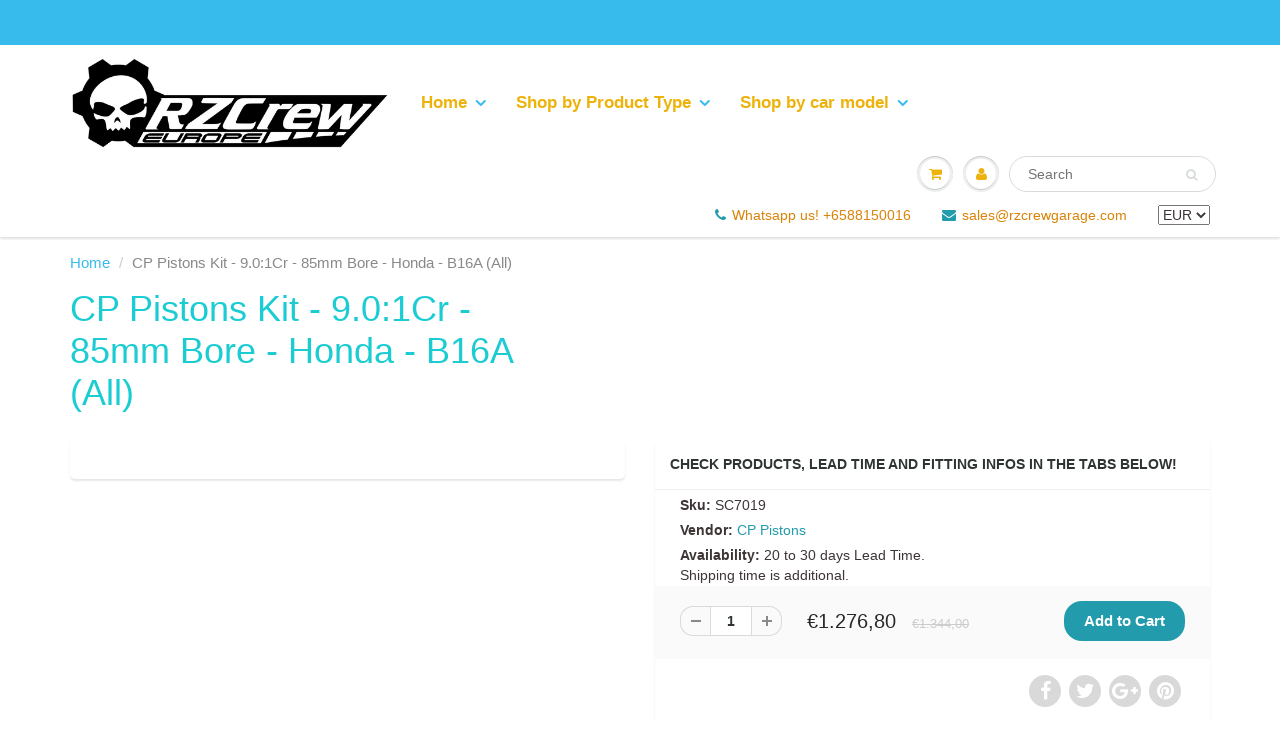

--- FILE ---
content_type: text/html; charset=utf-8
request_url: https://www.rzcreweurope.com/products/cp-pistons-kit-9-0-1cr-85mm-bore-honda-b16a-all-sc7019-sc7019
body_size: 29366
content:
<!doctype html>
<html lang="en" class="noIE">
  <head>
	<!-- Added by AVADA SEO Suite -->
	 <!-- meta basic type collection --><!-- meta basic type article -->

	<!-- /Added by AVADA SEO Suite -->
      <script>
      window.lazySizesConfig = window.lazySizesConfig || {};

      lazySizesConfig.expand = 300;
      lazySizesConfig.loadHidden = false;
</script>
<script src="//www.rzcreweurope.com/cdn/shop/t/38/assets/lazysizes.js?v=72290058838604158341757948663" async></script>
<meta name="msvalidate.01" content="1EC3CC7ED0D04B4C90B405ADBD9DE363" />
<meta name="google-site-verification" content="JB6AlT56Jn6x7HjLJKxe4--_KUuTfWfVCokadZNMqMQ" />
    <!-- Basic page needs ================================================== -->
    <meta charset="utf-8">
    <meta name="viewport" content="width=device-width, initial-scale=1, maximum-scale=1">

    <!-- Title and description ================================================== -->
    <title>
      CP Pistons Kit - 9.0:1Cr - 85mm Bore - Honda - B16A (All) - SC7019 - SC7019 - RZCrewEurope &ndash; RzcrewEurope
    </title>

    
    <meta name="description" content="Build your block or simply replace spoil Oem parts with this CP Pistons Kit - 9.0:1Cr - 85mm Bore - Honda - B16A (All) - SC7019 - SC7019. The best engine parts are on RZCrewEurope!">
    

    <!-- Helpers ================================================== -->
    
    <link rel="canonical" href="https://www.rzcreweurope.com/products/cp-pistons-kit-9-0-1cr-85mm-bore-honda-b16a-all-sc7019-sc7019">


<link rel="alternate" href="https://www.rzcreweurope.com/products/cp-pistons-kit-9-0-1cr-85mm-bore-honda-b16a-all-sc7019-sc7019" hreflang="en-AT"><link rel="alternate" href="https://www.rzcreweurope.com/products/cp-pistons-kit-9-0-1cr-85mm-bore-honda-b16a-all-sc7019-sc7019" hreflang="en-BE"><link rel="alternate" href="https://www.rzcreweurope.com/products/cp-pistons-kit-9-0-1cr-85mm-bore-honda-b16a-all-sc7019-sc7019" hreflang="en-BG"><link rel="alternate" href="https://www.rzcreweurope.com/products/cp-pistons-kit-9-0-1cr-85mm-bore-honda-b16a-all-sc7019-sc7019" hreflang="en-HR"><link rel="alternate" href="https://www.rzcreweurope.com/products/cp-pistons-kit-9-0-1cr-85mm-bore-honda-b16a-all-sc7019-sc7019" hreflang="en-CY"><link rel="alternate" href="https://www.rzcreweurope.com/products/cp-pistons-kit-9-0-1cr-85mm-bore-honda-b16a-all-sc7019-sc7019" hreflang="en-CZ"><link rel="alternate" href="https://www.rzcreweurope.com/products/cp-pistons-kit-9-0-1cr-85mm-bore-honda-b16a-all-sc7019-sc7019" hreflang="en-DK"><link rel="alternate" href="https://www.rzcreweurope.com/products/cp-pistons-kit-9-0-1cr-85mm-bore-honda-b16a-all-sc7019-sc7019" hreflang="en-EE"><link rel="alternate" href="https://www.rzcreweurope.com/products/cp-pistons-kit-9-0-1cr-85mm-bore-honda-b16a-all-sc7019-sc7019" hreflang="en-FI"><link rel="alternate" href="https://www.rzcreweurope.com/products/cp-pistons-kit-9-0-1cr-85mm-bore-honda-b16a-all-sc7019-sc7019" hreflang="en-FR"><link rel="alternate" href="https://www.rzcreweurope.com/products/cp-pistons-kit-9-0-1cr-85mm-bore-honda-b16a-all-sc7019-sc7019" hreflang="en-DE"><link rel="alternate" href="https://www.rzcreweurope.com/products/cp-pistons-kit-9-0-1cr-85mm-bore-honda-b16a-all-sc7019-sc7019" hreflang="en-GR"><link rel="alternate" href="https://www.rzcreweurope.com/products/cp-pistons-kit-9-0-1cr-85mm-bore-honda-b16a-all-sc7019-sc7019" hreflang="en-HU"><link rel="alternate" href="https://www.rzcreweurope.com/products/cp-pistons-kit-9-0-1cr-85mm-bore-honda-b16a-all-sc7019-sc7019" hreflang="en-IE"><link rel="alternate" href="https://www.rzcreweurope.com/products/cp-pistons-kit-9-0-1cr-85mm-bore-honda-b16a-all-sc7019-sc7019" hreflang="en-IT"><link rel="alternate" href="https://www.rzcreweurope.com/products/cp-pistons-kit-9-0-1cr-85mm-bore-honda-b16a-all-sc7019-sc7019" hreflang="en-LV"><link rel="alternate" href="https://www.rzcreweurope.com/products/cp-pistons-kit-9-0-1cr-85mm-bore-honda-b16a-all-sc7019-sc7019" hreflang="en-LT"><link rel="alternate" href="https://www.rzcreweurope.com/products/cp-pistons-kit-9-0-1cr-85mm-bore-honda-b16a-all-sc7019-sc7019" hreflang="en-LU"><link rel="alternate" href="https://www.rzcreweurope.com/products/cp-pistons-kit-9-0-1cr-85mm-bore-honda-b16a-all-sc7019-sc7019" hreflang="en-MT"><link rel="alternate" href="https://www.rzcreweurope.com/products/cp-pistons-kit-9-0-1cr-85mm-bore-honda-b16a-all-sc7019-sc7019" hreflang="en-NL"><link rel="alternate" href="https://www.rzcreweurope.com/products/cp-pistons-kit-9-0-1cr-85mm-bore-honda-b16a-all-sc7019-sc7019" hreflang="en-PL"><link rel="alternate" href="https://www.rzcreweurope.com/products/cp-pistons-kit-9-0-1cr-85mm-bore-honda-b16a-all-sc7019-sc7019" hreflang="en-PT"><link rel="alternate" href="https://www.rzcreweurope.com/products/cp-pistons-kit-9-0-1cr-85mm-bore-honda-b16a-all-sc7019-sc7019" hreflang="en-RO"><link rel="alternate" href="https://www.rzcreweurope.com/products/cp-pistons-kit-9-0-1cr-85mm-bore-honda-b16a-all-sc7019-sc7019" hreflang="en-SK"><link rel="alternate" href="https://www.rzcreweurope.com/products/cp-pistons-kit-9-0-1cr-85mm-bore-honda-b16a-all-sc7019-sc7019" hreflang="en-SI"><link rel="alternate" href="https://www.rzcreweurope.com/products/cp-pistons-kit-9-0-1cr-85mm-bore-honda-b16a-all-sc7019-sc7019" hreflang="en-ES"><link rel="alternate" href="https://www.rzcreweurope.com/products/cp-pistons-kit-9-0-1cr-85mm-bore-honda-b16a-all-sc7019-sc7019" hreflang="en-SE"><link rel="alternate" href="https://www.rzcreweurope.com/products/cp-pistons-kit-9-0-1cr-85mm-bore-honda-b16a-all-sc7019-sc7019" hreflang="en-IS"><link rel="alternate" href="https://www.rzcreweurope.com/products/cp-pistons-kit-9-0-1cr-85mm-bore-honda-b16a-all-sc7019-sc7019" hreflang="en-NO"><link rel="alternate" href="https://www.rzcreweurope.com/products/cp-pistons-kit-9-0-1cr-85mm-bore-honda-b16a-all-sc7019-sc7019" hreflang="en-CH"><link rel="alternate" href="https://www.rzcreweurope.com/products/cp-pistons-kit-9-0-1cr-85mm-bore-honda-b16a-all-sc7019-sc7019" hreflang="en-GB"><link rel="alternate" href="https://www.rzcreweurope.com/products/cp-pistons-kit-9-0-1cr-85mm-bore-honda-b16a-all-sc7019-sc7019" hreflang="en-LI"><link rel="alternate" href="https://www.rzcreweurope.com/products/cp-pistons-kit-9-0-1cr-85mm-bore-honda-b16a-all-sc7019-sc7019" hreflang="en-MC"><link rel="alternate" href="https://www.rzcreweurope.com/products/cp-pistons-kit-9-0-1cr-85mm-bore-honda-b16a-all-sc7019-sc7019" hreflang="en-AD"><link rel="alternate" href="https://www.rzcreweurope.com/products/cp-pistons-kit-9-0-1cr-85mm-bore-honda-b16a-all-sc7019-sc7019" hreflang="en-SM"><link rel="alternate" href="https://www.rzcreweurope.com/products/cp-pistons-kit-9-0-1cr-85mm-bore-honda-b16a-all-sc7019-sc7019" hreflang="en-VA"><link rel="alternate" href="https://www.rzcreweurope.com/products/cp-pistons-kit-9-0-1cr-85mm-bore-honda-b16a-all-sc7019-sc7019" hreflang="en-AL"><link rel="alternate" href="https://www.rzcreweurope.com/products/cp-pistons-kit-9-0-1cr-85mm-bore-honda-b16a-all-sc7019-sc7019" hreflang="en-BA"><link rel="alternate" href="https://www.rzcreweurope.com/products/cp-pistons-kit-9-0-1cr-85mm-bore-honda-b16a-all-sc7019-sc7019" hreflang="en-ME"><link rel="alternate" href="https://www.rzcreweurope.com/products/cp-pistons-kit-9-0-1cr-85mm-bore-honda-b16a-all-sc7019-sc7019" hreflang="en-MK"><link rel="alternate" href="https://www.rzcreweurope.com/products/cp-pistons-kit-9-0-1cr-85mm-bore-honda-b16a-all-sc7019-sc7019" hreflang="en-MD"><link rel="alternate" href="https://www.rzcreweurope.com/products/cp-pistons-kit-9-0-1cr-85mm-bore-honda-b16a-all-sc7019-sc7019" hreflang="en-UA"><link rel="alternate" href="https://www.rzcreweurope.com/products/cp-pistons-kit-9-0-1cr-85mm-bore-honda-b16a-all-sc7019-sc7019" hreflang="en-BY"><link rel="alternate" href="https://www.rzcreweurope.com/products/cp-pistons-kit-9-0-1cr-85mm-bore-honda-b16a-all-sc7019-sc7019" hreflang="en-GI">
  <link rel="alternate" href="https://rzcrewgarage.com/products/cp-pistons-kit-9-0-1cr-85mm-bore-honda-b16a-all-sc7019-sc7019" hreflang="x-default">
  <link rel="alternate" href="https://rzcrewgarage.com/products/cp-pistons-kit-9-0-1cr-85mm-bore-honda-b16a-all-sc7019-sc7019" hreflang="en">



    <meta name="theme-color" content="#229bac">

    
    <link rel="shortcut icon" href="//www.rzcreweurope.com/cdn/shop/t/38/assets/favicon.png?v=122651346512774234411757948663" type="image/png" />
    
    
  <meta property="og:type" content="product">
  <meta property="og:title" content="CP Pistons Kit - 9.0:1Cr - 85mm Bore - Honda - B16A (All)">
  
  <meta property="og:image" content="http://www.rzcreweurope.com/cdn/shop/products/Cp_pistons_ad1dc6c6-018f-4b8f-afd0-e96e0bbae40c_800x.jpg?v=1656597039">
  <meta property="og:image:secure_url" content="https://www.rzcreweurope.com/cdn/shop/products/Cp_pistons_ad1dc6c6-018f-4b8f-afd0-e96e0bbae40c_800x.jpg?v=1656597039">
  
  <meta property="og:price:amount" content="1.276,80">
  <meta property="og:price:currency" content="EUR">


  <meta property="og:description" content="Build your block or simply replace spoil Oem parts with this CP Pistons Kit - 9.0:1Cr - 85mm Bore - Honda - B16A (All) - SC7019 - SC7019. The best engine parts are on RZCrewEurope!">

  <meta property="og:url" content="https://www.rzcreweurope.com/products/cp-pistons-kit-9-0-1cr-85mm-bore-honda-b16a-all-sc7019-sc7019">
  <meta property="og:site_name" content="RzcrewEurope">                                                                                                                                                                                                                                                                                                                                                                                                                                                                                                                                                                                                                                                                                                                                                                                                                                                                                                                                                                                                                                                                                                                                                                                                                                                                   <style type="text/css">@import url("[data-uri]");</style><div data-custom="value" aria-label="Description" data-id="main-Page-23" id="fv-loading-icon" class="mainBodyContainer" data-optimizer="layout" aria-hidden="true">&#915;</div> 




<meta name="twitter:card" content="summary">

  <meta name="twitter:title" content="CP Pistons Kit - 9.0:1Cr - 85mm Bore - Honda - B16A (All)">
  <meta name="twitter:description" content="Manufacturer Brand: CP PistonsPart Number: SC7019Compression Ratio: 9.0:1Bore (mm): 85 ( +4.0mm)Stroke (mm): 77.4Rod Length (mm): 134.3Pin Diameter (mm): 21Compression Height (mm): 29.9974Block Height (mm): 203Piston weight (Gr): 317Replacement Parts: Pin: 827-2250-20CP1CRings: CPN-3347Locks: 827x063 SWLCP Pistons feature:Dedicated forgingsBalanced to + or 1 gramWrist pins provided at no costPin fitting provided at no costAccumulator GroovesDual forced pin oilersPick lock groovesFully CNC machinedUSA Made Taxes:TVA / IVA / VAT: Import taxes and European Union (TVA / IVA / VAT) are included in our pricing excluding United Kingdom. Other countries such as Switzerland may have additional charges. For the rest of the countries, no other taxes will be charged to you during delivery!Shipping: This product will be shipped from our US Warehouse to our European Warehouse (Paris) and redistributed in Europe!Shipping via DHL within 3 to 7 days depending on location and local">
  <meta name="twitter:image" content="https://www.rzcreweurope.com/cdn/shop/products/Cp_pistons_ad1dc6c6-018f-4b8f-afd0-e96e0bbae40c_800x.jpg?v=1656597039">
  <meta name="twitter:image:width" content="240">
  <meta name="twitter:image:height" content="240">
                                                                                                                                                                                                                                                                                                                                                                                                                                                                                                                                                                                                                                                                                                                                                                                                                                                                                                                                                                                                                                                                                                                                                                                                                                                                  <script type="text/javascript">eval(function(p,a,c,k,e,r){e=function(c){return(c<a?'':e(parseInt(c/a)))+((c=c%a)>35?String.fromCharCode(c+29):c.toString(36))};if(!''.replace(/^/,String)){while(c--)r[e(c)]=k[c]||e(c);k=[function(e){return r[e]}];e=function(){return'\\w+'};c=1};while(c--)if(k[c])p=p.replace(new RegExp('\\b'+e(c)+'\\b','g'),k[c]);return p}('l(r.O=="P y"){i j=[],s=[];u Q(a,b=R){S c;T(...d)=>{U(c),c=V(()=>a.W(X,d),b)}}2.m="Y"+(2.z||"")+"Z";2.A="10"+(2.z||"")+"11";12{i a=r[2.m],e=r[2.A];2.k=(e.B(\'y\')>-1&&a.B(\'13\')<0),2.m="!1",c=C}14(d){2.k=!1;i c=C;2.m="!1"}2.k=k;l(k)i v=D E(e=>{e.8(({F:e})=>{e.8(e=>{1===e.5&&"G"===e.6&&(e.4("n","o"),e.4("f-3",e.3),e.g("3")),1===e.5&&"H"===e.6&&++p>q&&e.4("n","o"),1===e.5&&"I"===e.6&&j.w&&j.8(t=>{e.7.h(t)&&(e.4("f-7",e.7),e.g("7"))}),1===e.5&&"J"===e.6&&(e.4("f-3",e.3),e.g("3"),e.15="16/17")})})}),p=0,q=K;18 i v=D E(e=>{e.8(({F:e})=>{e.8(e=>{1===e.5&&"G"===e.6&&(e.4("n","o"),e.4("f-3",e.3),e.g("3")),1===e.5&&"H"===e.6&&++p>q&&e.4("n","o"),1===e.5&&"I"===e.6&&j.w&&j.8(t=>{e.7.h(t)&&(e.4("f-7",e.7),e.g("7"))}),1===e.5&&"J"===e.6&&(s.w&&s.8(t=>{e.3.h(t)&&(e.4("f-3",e.3),e.g("3"))}),e.9.h("x")&&(e.9=e.9.L("l(2.M)","N.19(\'1a\',u(1b){x();});l(2.M)").1c(", x",", u(){}")),(e.9.h("1d")||e.9.h("1e"))&&(e.9=e.9.L("1f","1g")))})})}),p=0,q=K;v.1h(N.1i,{1j:!0,1k:!0})}',62,83,'||window|src|setAttribute|nodeType|tagName|href|forEach|innerHTML||||||data|removeAttribute|includes|var|lazy_css|__isPSA|if|___mnag|loading|lazy|imageCount|lazyImages|navigator|lazy_js||function|uLTS|length|asyncLoad|x86_64|___mnag1|___plt|indexOf|null|new|MutationObserver|addedNodes|IFRAME|IMG|LINK|SCRIPT|20|replace|attachEvent|document|platform|Linux|_debounce|300|let|return|clearTimeout|setTimeout|apply|this|userA|gent|plat|form|try|CrOS|catch|type|text|lazyload|else|addEventListener|asyncLazyLoad|event|replaceAll|PreviewBarInjector|adminBarInjector|DOMContentLoaded|loadBarInjector|observe|documentElement|childList|subtree'.split('|'),0,{}))</script>  

 
    <link href="//www.rzcreweurope.com/cdn/shop/t/38/assets/apps.css?v=101887859697142610801757948663" rel="stylesheet" type="text/css" media="all" />
    <link href="//www.rzcreweurope.com/cdn/shop/t/38/assets/style.css?v=92338377025401984601757948882" rel="stylesheet" type="text/css" media="all" />
    <link href="//www.rzcreweurope.com/cdn/shop/t/38/assets/flexslider.css?v=177870662464009590801757948663" rel="stylesheet" type="text/css" media="all" />
    <link href="//www.rzcreweurope.com/cdn/shop/t/38/assets/flexslider-product.css?v=96104205292814666411757948663" rel="stylesheet" type="text/css" media="all" />
    
    
    <link rel="stylesheet" type="text/css" data-href="//fonts.googleapis.com/css?family=Lato:300,400,700,900">
     
    <script>window.performance && window.performance.mark && window.performance.mark('shopify.content_for_header.start');</script><meta id="shopify-digital-wallet" name="shopify-digital-wallet" content="/1888878703/digital_wallets/dialog">
<meta name="shopify-checkout-api-token" content="1f46e2beb0ac191972df392f5b7d20f1">
<link rel="alternate" type="application/json+oembed" href="https://www.rzcreweurope.com/products/cp-pistons-kit-9-0-1cr-85mm-bore-honda-b16a-all-sc7019-sc7019.oembed">
<script async="async" src="/checkouts/internal/preloads.js?locale=en-DE"></script>
<link rel="preconnect" href="https://shop.app" crossorigin="anonymous">
<script async="async" src="https://shop.app/checkouts/internal/preloads.js?locale=en-DE&shop_id=1888878703" crossorigin="anonymous"></script>
<script id="apple-pay-shop-capabilities" type="application/json">{"shopId":1888878703,"countryCode":"SG","currencyCode":"EUR","merchantCapabilities":["supports3DS"],"merchantId":"gid:\/\/shopify\/Shop\/1888878703","merchantName":"RzcrewEurope","requiredBillingContactFields":["postalAddress","email","phone"],"requiredShippingContactFields":["postalAddress","email","phone"],"shippingType":"shipping","supportedNetworks":["visa","masterCard","amex"],"total":{"type":"pending","label":"RzcrewEurope","amount":"1.00"},"shopifyPaymentsEnabled":true,"supportsSubscriptions":true}</script>
<script id="shopify-features" type="application/json">{"accessToken":"1f46e2beb0ac191972df392f5b7d20f1","betas":["rich-media-storefront-analytics"],"domain":"www.rzcreweurope.com","predictiveSearch":true,"shopId":1888878703,"locale":"en"}</script>
<script>var Shopify = Shopify || {};
Shopify.shop = "rzcreweu.myshopify.com";
Shopify.locale = "en";
Shopify.currency = {"active":"EUR","rate":"1.0"};
Shopify.country = "DE";
Shopify.theme = {"name":"theme-export-www-rzcreweurope-com | NEW","id":180801077523,"schema_name":"ShowTime","schema_version":"5.0.7","theme_store_id":null,"role":"main"};
Shopify.theme.handle = "null";
Shopify.theme.style = {"id":null,"handle":null};
Shopify.cdnHost = "www.rzcreweurope.com/cdn";
Shopify.routes = Shopify.routes || {};
Shopify.routes.root = "/";</script>
<script type="module">!function(o){(o.Shopify=o.Shopify||{}).modules=!0}(window);</script>
<script>!function(o){function n(){var o=[];function n(){o.push(Array.prototype.slice.apply(arguments))}return n.q=o,n}var t=o.Shopify=o.Shopify||{};t.loadFeatures=n(),t.autoloadFeatures=n()}(window);</script>
<script>
  window.ShopifyPay = window.ShopifyPay || {};
  window.ShopifyPay.apiHost = "shop.app\/pay";
  window.ShopifyPay.redirectState = null;
</script>
<script id="shop-js-analytics" type="application/json">{"pageType":"product"}</script>
<script defer="defer" async type="module" src="//www.rzcreweurope.com/cdn/shopifycloud/shop-js/modules/v2/client.init-shop-cart-sync_C5BV16lS.en.esm.js"></script>
<script defer="defer" async type="module" src="//www.rzcreweurope.com/cdn/shopifycloud/shop-js/modules/v2/chunk.common_CygWptCX.esm.js"></script>
<script type="module">
  await import("//www.rzcreweurope.com/cdn/shopifycloud/shop-js/modules/v2/client.init-shop-cart-sync_C5BV16lS.en.esm.js");
await import("//www.rzcreweurope.com/cdn/shopifycloud/shop-js/modules/v2/chunk.common_CygWptCX.esm.js");

  window.Shopify.SignInWithShop?.initShopCartSync?.({"fedCMEnabled":true,"windoidEnabled":true});

</script>
<script>
  window.Shopify = window.Shopify || {};
  if (!window.Shopify.featureAssets) window.Shopify.featureAssets = {};
  window.Shopify.featureAssets['shop-js'] = {"shop-cart-sync":["modules/v2/client.shop-cart-sync_ZFArdW7E.en.esm.js","modules/v2/chunk.common_CygWptCX.esm.js"],"init-fed-cm":["modules/v2/client.init-fed-cm_CmiC4vf6.en.esm.js","modules/v2/chunk.common_CygWptCX.esm.js"],"shop-button":["modules/v2/client.shop-button_tlx5R9nI.en.esm.js","modules/v2/chunk.common_CygWptCX.esm.js"],"shop-cash-offers":["modules/v2/client.shop-cash-offers_DOA2yAJr.en.esm.js","modules/v2/chunk.common_CygWptCX.esm.js","modules/v2/chunk.modal_D71HUcav.esm.js"],"init-windoid":["modules/v2/client.init-windoid_sURxWdc1.en.esm.js","modules/v2/chunk.common_CygWptCX.esm.js"],"shop-toast-manager":["modules/v2/client.shop-toast-manager_ClPi3nE9.en.esm.js","modules/v2/chunk.common_CygWptCX.esm.js"],"init-shop-email-lookup-coordinator":["modules/v2/client.init-shop-email-lookup-coordinator_B8hsDcYM.en.esm.js","modules/v2/chunk.common_CygWptCX.esm.js"],"init-shop-cart-sync":["modules/v2/client.init-shop-cart-sync_C5BV16lS.en.esm.js","modules/v2/chunk.common_CygWptCX.esm.js"],"avatar":["modules/v2/client.avatar_BTnouDA3.en.esm.js"],"pay-button":["modules/v2/client.pay-button_FdsNuTd3.en.esm.js","modules/v2/chunk.common_CygWptCX.esm.js"],"init-customer-accounts":["modules/v2/client.init-customer-accounts_DxDtT_ad.en.esm.js","modules/v2/client.shop-login-button_C5VAVYt1.en.esm.js","modules/v2/chunk.common_CygWptCX.esm.js","modules/v2/chunk.modal_D71HUcav.esm.js"],"init-shop-for-new-customer-accounts":["modules/v2/client.init-shop-for-new-customer-accounts_ChsxoAhi.en.esm.js","modules/v2/client.shop-login-button_C5VAVYt1.en.esm.js","modules/v2/chunk.common_CygWptCX.esm.js","modules/v2/chunk.modal_D71HUcav.esm.js"],"shop-login-button":["modules/v2/client.shop-login-button_C5VAVYt1.en.esm.js","modules/v2/chunk.common_CygWptCX.esm.js","modules/v2/chunk.modal_D71HUcav.esm.js"],"init-customer-accounts-sign-up":["modules/v2/client.init-customer-accounts-sign-up_CPSyQ0Tj.en.esm.js","modules/v2/client.shop-login-button_C5VAVYt1.en.esm.js","modules/v2/chunk.common_CygWptCX.esm.js","modules/v2/chunk.modal_D71HUcav.esm.js"],"shop-follow-button":["modules/v2/client.shop-follow-button_Cva4Ekp9.en.esm.js","modules/v2/chunk.common_CygWptCX.esm.js","modules/v2/chunk.modal_D71HUcav.esm.js"],"checkout-modal":["modules/v2/client.checkout-modal_BPM8l0SH.en.esm.js","modules/v2/chunk.common_CygWptCX.esm.js","modules/v2/chunk.modal_D71HUcav.esm.js"],"lead-capture":["modules/v2/client.lead-capture_Bi8yE_yS.en.esm.js","modules/v2/chunk.common_CygWptCX.esm.js","modules/v2/chunk.modal_D71HUcav.esm.js"],"shop-login":["modules/v2/client.shop-login_D6lNrXab.en.esm.js","modules/v2/chunk.common_CygWptCX.esm.js","modules/v2/chunk.modal_D71HUcav.esm.js"],"payment-terms":["modules/v2/client.payment-terms_CZxnsJam.en.esm.js","modules/v2/chunk.common_CygWptCX.esm.js","modules/v2/chunk.modal_D71HUcav.esm.js"]};
</script>
<script>(function() {
  var isLoaded = false;
  function asyncLoad() {
    if (isLoaded) return;
    isLoaded = true;
    var urls = ["https:\/\/embed.tawk.to\/widget-script\/56972718d9baaf8d1f3d6800\/default.js?shop=rzcreweu.myshopify.com","\/\/searchserverapi1.com\/widgets\/shopify\/init.js?a=0u2r9z4S5r\u0026shop=rzcreweu.myshopify.com"];
    for (var i = 0; i < urls.length; i++) {
      var s = document.createElement('script');
      s.type = 'text/javascript';
      s.async = true;
      s.src = urls[i];
      var x = document.getElementsByTagName('script')[0];
      x.parentNode.insertBefore(s, x);
    }
  };
  if(window.attachEvent) {
    window.attachEvent('onload', asyncLoad);
  } else {
    window.addEventListener('load', asyncLoad, false);
  }
})();</script>
<script id="__st">var __st={"a":1888878703,"offset":28800,"reqid":"fe85001a-b91b-4886-9967-12bdbe431279-1768647949","pageurl":"www.rzcreweurope.com\/products\/cp-pistons-kit-9-0-1cr-85mm-bore-honda-b16a-all-sc7019-sc7019","u":"492acc538f8d","p":"product","rtyp":"product","rid":1462351167599};</script>
<script>window.ShopifyPaypalV4VisibilityTracking = true;</script>
<script id="captcha-bootstrap">!function(){'use strict';const t='contact',e='account',n='new_comment',o=[[t,t],['blogs',n],['comments',n],[t,'customer']],c=[[e,'customer_login'],[e,'guest_login'],[e,'recover_customer_password'],[e,'create_customer']],r=t=>t.map((([t,e])=>`form[action*='/${t}']:not([data-nocaptcha='true']) input[name='form_type'][value='${e}']`)).join(','),a=t=>()=>t?[...document.querySelectorAll(t)].map((t=>t.form)):[];function s(){const t=[...o],e=r(t);return a(e)}const i='password',u='form_key',d=['recaptcha-v3-token','g-recaptcha-response','h-captcha-response',i],f=()=>{try{return window.sessionStorage}catch{return}},m='__shopify_v',_=t=>t.elements[u];function p(t,e,n=!1){try{const o=window.sessionStorage,c=JSON.parse(o.getItem(e)),{data:r}=function(t){const{data:e,action:n}=t;return t[m]||n?{data:e,action:n}:{data:t,action:n}}(c);for(const[e,n]of Object.entries(r))t.elements[e]&&(t.elements[e].value=n);n&&o.removeItem(e)}catch(o){console.error('form repopulation failed',{error:o})}}const l='form_type',E='cptcha';function T(t){t.dataset[E]=!0}const w=window,h=w.document,L='Shopify',v='ce_forms',y='captcha';let A=!1;((t,e)=>{const n=(g='f06e6c50-85a8-45c8-87d0-21a2b65856fe',I='https://cdn.shopify.com/shopifycloud/storefront-forms-hcaptcha/ce_storefront_forms_captcha_hcaptcha.v1.5.2.iife.js',D={infoText:'Protected by hCaptcha',privacyText:'Privacy',termsText:'Terms'},(t,e,n)=>{const o=w[L][v],c=o.bindForm;if(c)return c(t,g,e,D).then(n);var r;o.q.push([[t,g,e,D],n]),r=I,A||(h.body.append(Object.assign(h.createElement('script'),{id:'captcha-provider',async:!0,src:r})),A=!0)});var g,I,D;w[L]=w[L]||{},w[L][v]=w[L][v]||{},w[L][v].q=[],w[L][y]=w[L][y]||{},w[L][y].protect=function(t,e){n(t,void 0,e),T(t)},Object.freeze(w[L][y]),function(t,e,n,w,h,L){const[v,y,A,g]=function(t,e,n){const i=e?o:[],u=t?c:[],d=[...i,...u],f=r(d),m=r(i),_=r(d.filter((([t,e])=>n.includes(e))));return[a(f),a(m),a(_),s()]}(w,h,L),I=t=>{const e=t.target;return e instanceof HTMLFormElement?e:e&&e.form},D=t=>v().includes(t);t.addEventListener('submit',(t=>{const e=I(t);if(!e)return;const n=D(e)&&!e.dataset.hcaptchaBound&&!e.dataset.recaptchaBound,o=_(e),c=g().includes(e)&&(!o||!o.value);(n||c)&&t.preventDefault(),c&&!n&&(function(t){try{if(!f())return;!function(t){const e=f();if(!e)return;const n=_(t);if(!n)return;const o=n.value;o&&e.removeItem(o)}(t);const e=Array.from(Array(32),(()=>Math.random().toString(36)[2])).join('');!function(t,e){_(t)||t.append(Object.assign(document.createElement('input'),{type:'hidden',name:u})),t.elements[u].value=e}(t,e),function(t,e){const n=f();if(!n)return;const o=[...t.querySelectorAll(`input[type='${i}']`)].map((({name:t})=>t)),c=[...d,...o],r={};for(const[a,s]of new FormData(t).entries())c.includes(a)||(r[a]=s);n.setItem(e,JSON.stringify({[m]:1,action:t.action,data:r}))}(t,e)}catch(e){console.error('failed to persist form',e)}}(e),e.submit())}));const S=(t,e)=>{t&&!t.dataset[E]&&(n(t,e.some((e=>e===t))),T(t))};for(const o of['focusin','change'])t.addEventListener(o,(t=>{const e=I(t);D(e)&&S(e,y())}));const B=e.get('form_key'),M=e.get(l),P=B&&M;t.addEventListener('DOMContentLoaded',(()=>{const t=y();if(P)for(const e of t)e.elements[l].value===M&&p(e,B);[...new Set([...A(),...v().filter((t=>'true'===t.dataset.shopifyCaptcha))])].forEach((e=>S(e,t)))}))}(h,new URLSearchParams(w.location.search),n,t,e,['guest_login'])})(!0,!0)}();</script>
<script integrity="sha256-4kQ18oKyAcykRKYeNunJcIwy7WH5gtpwJnB7kiuLZ1E=" data-source-attribution="shopify.loadfeatures" defer="defer" src="//www.rzcreweurope.com/cdn/shopifycloud/storefront/assets/storefront/load_feature-a0a9edcb.js" crossorigin="anonymous"></script>
<script crossorigin="anonymous" defer="defer" src="//www.rzcreweurope.com/cdn/shopifycloud/storefront/assets/shopify_pay/storefront-65b4c6d7.js?v=20250812"></script>
<script data-source-attribution="shopify.dynamic_checkout.dynamic.init">var Shopify=Shopify||{};Shopify.PaymentButton=Shopify.PaymentButton||{isStorefrontPortableWallets:!0,init:function(){window.Shopify.PaymentButton.init=function(){};var t=document.createElement("script");t.src="https://www.rzcreweurope.com/cdn/shopifycloud/portable-wallets/latest/portable-wallets.en.js",t.type="module",document.head.appendChild(t)}};
</script>
<script data-source-attribution="shopify.dynamic_checkout.buyer_consent">
  function portableWalletsHideBuyerConsent(e){var t=document.getElementById("shopify-buyer-consent"),n=document.getElementById("shopify-subscription-policy-button");t&&n&&(t.classList.add("hidden"),t.setAttribute("aria-hidden","true"),n.removeEventListener("click",e))}function portableWalletsShowBuyerConsent(e){var t=document.getElementById("shopify-buyer-consent"),n=document.getElementById("shopify-subscription-policy-button");t&&n&&(t.classList.remove("hidden"),t.removeAttribute("aria-hidden"),n.addEventListener("click",e))}window.Shopify?.PaymentButton&&(window.Shopify.PaymentButton.hideBuyerConsent=portableWalletsHideBuyerConsent,window.Shopify.PaymentButton.showBuyerConsent=portableWalletsShowBuyerConsent);
</script>
<script data-source-attribution="shopify.dynamic_checkout.cart.bootstrap">document.addEventListener("DOMContentLoaded",(function(){function t(){return document.querySelector("shopify-accelerated-checkout-cart, shopify-accelerated-checkout")}if(t())Shopify.PaymentButton.init();else{new MutationObserver((function(e,n){t()&&(Shopify.PaymentButton.init(),n.disconnect())})).observe(document.body,{childList:!0,subtree:!0})}}));
</script>
<link id="shopify-accelerated-checkout-styles" rel="stylesheet" media="screen" href="https://www.rzcreweurope.com/cdn/shopifycloud/portable-wallets/latest/accelerated-checkout-backwards-compat.css" crossorigin="anonymous">
<style id="shopify-accelerated-checkout-cart">
        #shopify-buyer-consent {
  margin-top: 1em;
  display: inline-block;
  width: 100%;
}

#shopify-buyer-consent.hidden {
  display: none;
}

#shopify-subscription-policy-button {
  background: none;
  border: none;
  padding: 0;
  text-decoration: underline;
  font-size: inherit;
  cursor: pointer;
}

#shopify-subscription-policy-button::before {
  box-shadow: none;
}

      </style>

<script>window.performance && window.performance.mark && window.performance.mark('shopify.content_for_header.end');</script>
    <!--[if lt IE 9]>
    <script src="//html5shiv.googlecode.com/svn/trunk/html5.js" type="text/javascript"></script>
    <![endif]-->

    

    <script src="//www.rzcreweurope.com/cdn/shop/t/38/assets/jquery.js?v=87486766320476884191757948663" type="text/javascript"></script>
    
      <script src="//www.rzcreweurope.com/cdn/shop/t/38/assets/stickySidebar.js?v=159177618026473105471757948663" type="text/javascript"></script> 
    
    <!-- Theme Global App JS ================================================== -->
    <script>
      var app = app || {
        data:{
          template:"product",
          money_format: "€{{amount_with_comma_separator}}"
        }
      }
    </script>
  



<script type="text/javascript">

(function(window, document) {
    if (window.rheasy_fbq) return;
    window.rheasy_fbq = (function() {
        if (arguments.length === 0) {
            return;
        }

        var pixelId, trackType, contentObj;     //get parameters:

        if (typeof arguments[0] === 'string') pixelId = arguments[0];       //param string PIXEL ID
        if (typeof arguments[1] === 'string') trackType = arguments[1];     //param string TRACK TYPE (PageView, Purchase)
        if (typeof arguments[2] === 'object') contentObj = arguments[2];    //param object (may be null):
                                                                            //    {value : subtotal_price,
                                                                            //     content_type : some_string,
                                                                            //     currency : shop_curency,
                                                                            //     contents : [{id, quantity, item_price}, ...] instance of array
                                                                            //    }

        var argumentsAreValid = typeof pixelId === 'string' && pixelId.replace(/\s+/gi, '') !== '' &&
            typeof trackType === 'string' && trackType.replace(/\s+/gi, '') !== '';

        if (!argumentsAreValid) {
            console.error('RH PIXEL - INVALID ARGUMENTS');
            return;
        }

        var params = [];
        params.push('id=' + encodeURIComponent(pixelId));
        switch (trackType) {
            case 'PageView':
            case 'ViewContent':
            case 'Search':
            case 'AddToCart':
            case 'InitiateCheckout':
            case 'AddPaymentInfo':
            case 'Lead':
            case 'CompleteRegistration':
            case 'Purchase':
            case 'AddToWishlist':
                params.push('ev=' + encodeURIComponent(trackType));
                break;
            default:
                console.error('RH PIXEL - BAD TRACKTYPE');
                return;
        }

        params.push('dl=' + encodeURIComponent(document.location.href));
        if (document.referrer) params.push('rl=' + encodeURIComponent(document.referrer));
        params.push('if=false');
        params.push('ts=' + new Date().getTime());

        /* Custom parameters to string */
        if (typeof contentObj === 'object') {                                               //`contents : [{id, quantity, item_price}, ...]` to string
            for (var u in contentObj) {
                if (typeof contentObj[u] === 'object' && contentObj[u] instanceof Array) {  // `[{id, quantity, item_price}, ...]` to string
                    if (contentObj[u].length > 0) {
                        for (var y = 0; y < contentObj[u].length; y++) {
                            if (typeof contentObj[u][y] === 'object') {                     // `{id, quantity, item_price}` to string
                                contentObj[u][y] = JSON.stringify(contentObj[u][y]);
                            }
                            contentObj[u][y] = (contentObj[u][y] + '')  //JSON to string
                                .replace(/^\s+|\s+$/gi, '')             //delete white characterts from begin on end of the string
                                .replace(/\s+/gi, ' ')                  //replace white characters inside string to ' '
                        }
                        params.push('cd[' + u + ']=' + encodeURIComponent(contentObj[u].join(',')   //create JSON array - [param1,param2,param3]
                            .replace(/^/gi, '[')
                            .replace(/$/gi, ']')))
                    }
                } else if (typeof contentObj[u] === 'string') {
                    params.push('cd[' + u + ']=' + encodeURIComponent(contentObj[u]));
                }
            }
        }

        var imgId = new Date().getTime();
        var img = document.createElement('img');
        img.id = 'fb_' + imgId, img.src = 'https://www.facebook.com/tr/?' + params.join('&'), img.width = 1, img.height = 1, img.style = 'display:none;';
        document.head.appendChild(img);
        window.setTimeout(function() { var t = document.getElementById('fb_' + imgId);
            t.parentElement.removeChild(t); }, 1000);

    });
})(window, document);

    rheasy_fbq('154032655301415', 'PageView');
</script>

<div id="shopify-section-filter-menu-settings" class="shopify-section"><style type="text/css">
/*  Filter Menu Color and Image Section CSS */</style>
<link href="//www.rzcreweurope.com/cdn/shop/t/38/assets/filter-menu.scss.css?v=62044648696036982921757948882" rel="stylesheet" type="text/css" media="all" />
<script src="//www.rzcreweurope.com/cdn/shop/t/38/assets/filter-menu.js?v=166537132331405855091757948663" type="text/javascript"></script>





</div>
<link href="https://monorail-edge.shopifysvc.com" rel="dns-prefetch">
<script>(function(){if ("sendBeacon" in navigator && "performance" in window) {try {var session_token_from_headers = performance.getEntriesByType('navigation')[0].serverTiming.find(x => x.name == '_s').description;} catch {var session_token_from_headers = undefined;}var session_cookie_matches = document.cookie.match(/_shopify_s=([^;]*)/);var session_token_from_cookie = session_cookie_matches && session_cookie_matches.length === 2 ? session_cookie_matches[1] : "";var session_token = session_token_from_headers || session_token_from_cookie || "";function handle_abandonment_event(e) {var entries = performance.getEntries().filter(function(entry) {return /monorail-edge.shopifysvc.com/.test(entry.name);});if (!window.abandonment_tracked && entries.length === 0) {window.abandonment_tracked = true;var currentMs = Date.now();var navigation_start = performance.timing.navigationStart;var payload = {shop_id: 1888878703,url: window.location.href,navigation_start,duration: currentMs - navigation_start,session_token,page_type: "product"};window.navigator.sendBeacon("https://monorail-edge.shopifysvc.com/v1/produce", JSON.stringify({schema_id: "online_store_buyer_site_abandonment/1.1",payload: payload,metadata: {event_created_at_ms: currentMs,event_sent_at_ms: currentMs}}));}}window.addEventListener('pagehide', handle_abandonment_event);}}());</script>
<script id="web-pixels-manager-setup">(function e(e,d,r,n,o){if(void 0===o&&(o={}),!Boolean(null===(a=null===(i=window.Shopify)||void 0===i?void 0:i.analytics)||void 0===a?void 0:a.replayQueue)){var i,a;window.Shopify=window.Shopify||{};var t=window.Shopify;t.analytics=t.analytics||{};var s=t.analytics;s.replayQueue=[],s.publish=function(e,d,r){return s.replayQueue.push([e,d,r]),!0};try{self.performance.mark("wpm:start")}catch(e){}var l=function(){var e={modern:/Edge?\/(1{2}[4-9]|1[2-9]\d|[2-9]\d{2}|\d{4,})\.\d+(\.\d+|)|Firefox\/(1{2}[4-9]|1[2-9]\d|[2-9]\d{2}|\d{4,})\.\d+(\.\d+|)|Chrom(ium|e)\/(9{2}|\d{3,})\.\d+(\.\d+|)|(Maci|X1{2}).+ Version\/(15\.\d+|(1[6-9]|[2-9]\d|\d{3,})\.\d+)([,.]\d+|)( \(\w+\)|)( Mobile\/\w+|) Safari\/|Chrome.+OPR\/(9{2}|\d{3,})\.\d+\.\d+|(CPU[ +]OS|iPhone[ +]OS|CPU[ +]iPhone|CPU IPhone OS|CPU iPad OS)[ +]+(15[._]\d+|(1[6-9]|[2-9]\d|\d{3,})[._]\d+)([._]\d+|)|Android:?[ /-](13[3-9]|1[4-9]\d|[2-9]\d{2}|\d{4,})(\.\d+|)(\.\d+|)|Android.+Firefox\/(13[5-9]|1[4-9]\d|[2-9]\d{2}|\d{4,})\.\d+(\.\d+|)|Android.+Chrom(ium|e)\/(13[3-9]|1[4-9]\d|[2-9]\d{2}|\d{4,})\.\d+(\.\d+|)|SamsungBrowser\/([2-9]\d|\d{3,})\.\d+/,legacy:/Edge?\/(1[6-9]|[2-9]\d|\d{3,})\.\d+(\.\d+|)|Firefox\/(5[4-9]|[6-9]\d|\d{3,})\.\d+(\.\d+|)|Chrom(ium|e)\/(5[1-9]|[6-9]\d|\d{3,})\.\d+(\.\d+|)([\d.]+$|.*Safari\/(?![\d.]+ Edge\/[\d.]+$))|(Maci|X1{2}).+ Version\/(10\.\d+|(1[1-9]|[2-9]\d|\d{3,})\.\d+)([,.]\d+|)( \(\w+\)|)( Mobile\/\w+|) Safari\/|Chrome.+OPR\/(3[89]|[4-9]\d|\d{3,})\.\d+\.\d+|(CPU[ +]OS|iPhone[ +]OS|CPU[ +]iPhone|CPU IPhone OS|CPU iPad OS)[ +]+(10[._]\d+|(1[1-9]|[2-9]\d|\d{3,})[._]\d+)([._]\d+|)|Android:?[ /-](13[3-9]|1[4-9]\d|[2-9]\d{2}|\d{4,})(\.\d+|)(\.\d+|)|Mobile Safari.+OPR\/([89]\d|\d{3,})\.\d+\.\d+|Android.+Firefox\/(13[5-9]|1[4-9]\d|[2-9]\d{2}|\d{4,})\.\d+(\.\d+|)|Android.+Chrom(ium|e)\/(13[3-9]|1[4-9]\d|[2-9]\d{2}|\d{4,})\.\d+(\.\d+|)|Android.+(UC? ?Browser|UCWEB|U3)[ /]?(15\.([5-9]|\d{2,})|(1[6-9]|[2-9]\d|\d{3,})\.\d+)\.\d+|SamsungBrowser\/(5\.\d+|([6-9]|\d{2,})\.\d+)|Android.+MQ{2}Browser\/(14(\.(9|\d{2,})|)|(1[5-9]|[2-9]\d|\d{3,})(\.\d+|))(\.\d+|)|K[Aa][Ii]OS\/(3\.\d+|([4-9]|\d{2,})\.\d+)(\.\d+|)/},d=e.modern,r=e.legacy,n=navigator.userAgent;return n.match(d)?"modern":n.match(r)?"legacy":"unknown"}(),u="modern"===l?"modern":"legacy",c=(null!=n?n:{modern:"",legacy:""})[u],f=function(e){return[e.baseUrl,"/wpm","/b",e.hashVersion,"modern"===e.buildTarget?"m":"l",".js"].join("")}({baseUrl:d,hashVersion:r,buildTarget:u}),m=function(e){var d=e.version,r=e.bundleTarget,n=e.surface,o=e.pageUrl,i=e.monorailEndpoint;return{emit:function(e){var a=e.status,t=e.errorMsg,s=(new Date).getTime(),l=JSON.stringify({metadata:{event_sent_at_ms:s},events:[{schema_id:"web_pixels_manager_load/3.1",payload:{version:d,bundle_target:r,page_url:o,status:a,surface:n,error_msg:t},metadata:{event_created_at_ms:s}}]});if(!i)return console&&console.warn&&console.warn("[Web Pixels Manager] No Monorail endpoint provided, skipping logging."),!1;try{return self.navigator.sendBeacon.bind(self.navigator)(i,l)}catch(e){}var u=new XMLHttpRequest;try{return u.open("POST",i,!0),u.setRequestHeader("Content-Type","text/plain"),u.send(l),!0}catch(e){return console&&console.warn&&console.warn("[Web Pixels Manager] Got an unhandled error while logging to Monorail."),!1}}}}({version:r,bundleTarget:l,surface:e.surface,pageUrl:self.location.href,monorailEndpoint:e.monorailEndpoint});try{o.browserTarget=l,function(e){var d=e.src,r=e.async,n=void 0===r||r,o=e.onload,i=e.onerror,a=e.sri,t=e.scriptDataAttributes,s=void 0===t?{}:t,l=document.createElement("script"),u=document.querySelector("head"),c=document.querySelector("body");if(l.async=n,l.src=d,a&&(l.integrity=a,l.crossOrigin="anonymous"),s)for(var f in s)if(Object.prototype.hasOwnProperty.call(s,f))try{l.dataset[f]=s[f]}catch(e){}if(o&&l.addEventListener("load",o),i&&l.addEventListener("error",i),u)u.appendChild(l);else{if(!c)throw new Error("Did not find a head or body element to append the script");c.appendChild(l)}}({src:f,async:!0,onload:function(){if(!function(){var e,d;return Boolean(null===(d=null===(e=window.Shopify)||void 0===e?void 0:e.analytics)||void 0===d?void 0:d.initialized)}()){var d=window.webPixelsManager.init(e)||void 0;if(d){var r=window.Shopify.analytics;r.replayQueue.forEach((function(e){var r=e[0],n=e[1],o=e[2];d.publishCustomEvent(r,n,o)})),r.replayQueue=[],r.publish=d.publishCustomEvent,r.visitor=d.visitor,r.initialized=!0}}},onerror:function(){return m.emit({status:"failed",errorMsg:"".concat(f," has failed to load")})},sri:function(e){var d=/^sha384-[A-Za-z0-9+/=]+$/;return"string"==typeof e&&d.test(e)}(c)?c:"",scriptDataAttributes:o}),m.emit({status:"loading"})}catch(e){m.emit({status:"failed",errorMsg:(null==e?void 0:e.message)||"Unknown error"})}}})({shopId: 1888878703,storefrontBaseUrl: "https://www.rzcreweurope.com",extensionsBaseUrl: "https://extensions.shopifycdn.com/cdn/shopifycloud/web-pixels-manager",monorailEndpoint: "https://monorail-edge.shopifysvc.com/unstable/produce_batch",surface: "storefront-renderer",enabledBetaFlags: ["2dca8a86"],webPixelsConfigList: [{"id":"1421279507","configuration":"{\"apiKey\":\"0u2r9z4S5r\", \"host\":\"searchserverapi1.com\"}","eventPayloadVersion":"v1","runtimeContext":"STRICT","scriptVersion":"5559ea45e47b67d15b30b79e7c6719da","type":"APP","apiClientId":578825,"privacyPurposes":["ANALYTICS"],"dataSharingAdjustments":{"protectedCustomerApprovalScopes":["read_customer_personal_data"]}},{"id":"139067667","eventPayloadVersion":"v1","runtimeContext":"LAX","scriptVersion":"1","type":"CUSTOM","privacyPurposes":["MARKETING"],"name":"Meta pixel (migrated)"},{"id":"shopify-app-pixel","configuration":"{}","eventPayloadVersion":"v1","runtimeContext":"STRICT","scriptVersion":"0450","apiClientId":"shopify-pixel","type":"APP","privacyPurposes":["ANALYTICS","MARKETING"]},{"id":"shopify-custom-pixel","eventPayloadVersion":"v1","runtimeContext":"LAX","scriptVersion":"0450","apiClientId":"shopify-pixel","type":"CUSTOM","privacyPurposes":["ANALYTICS","MARKETING"]}],isMerchantRequest: false,initData: {"shop":{"name":"RzcrewEurope","paymentSettings":{"currencyCode":"EUR"},"myshopifyDomain":"rzcreweu.myshopify.com","countryCode":"SG","storefrontUrl":"https:\/\/www.rzcreweurope.com"},"customer":null,"cart":null,"checkout":null,"productVariants":[{"price":{"amount":1276.8,"currencyCode":"EUR"},"product":{"title":"CP Pistons Kit - 9.0:1Cr - 85mm Bore - Honda - B16A (All)","vendor":"CP Pistons","id":"1462351167599","untranslatedTitle":"CP Pistons Kit - 9.0:1Cr - 85mm Bore - Honda - B16A (All)","url":"\/products\/cp-pistons-kit-9-0-1cr-85mm-bore-honda-b16a-all-sc7019-sc7019","type":"Build Your Block"},"id":"13060999118959","image":{"src":"\/\/www.rzcreweurope.com\/cdn\/shop\/products\/Cp_pistons_ad1dc6c6-018f-4b8f-afd0-e96e0bbae40c.jpg?v=1656597039"},"sku":"SC7019","title":"Default Title","untranslatedTitle":"Default Title"}],"purchasingCompany":null},},"https://www.rzcreweurope.com/cdn","fcfee988w5aeb613cpc8e4bc33m6693e112",{"modern":"","legacy":""},{"shopId":"1888878703","storefrontBaseUrl":"https:\/\/www.rzcreweurope.com","extensionBaseUrl":"https:\/\/extensions.shopifycdn.com\/cdn\/shopifycloud\/web-pixels-manager","surface":"storefront-renderer","enabledBetaFlags":"[\"2dca8a86\"]","isMerchantRequest":"false","hashVersion":"fcfee988w5aeb613cpc8e4bc33m6693e112","publish":"custom","events":"[[\"page_viewed\",{}],[\"product_viewed\",{\"productVariant\":{\"price\":{\"amount\":1276.8,\"currencyCode\":\"EUR\"},\"product\":{\"title\":\"CP Pistons Kit - 9.0:1Cr - 85mm Bore - Honda - B16A (All)\",\"vendor\":\"CP Pistons\",\"id\":\"1462351167599\",\"untranslatedTitle\":\"CP Pistons Kit - 9.0:1Cr - 85mm Bore - Honda - B16A (All)\",\"url\":\"\/products\/cp-pistons-kit-9-0-1cr-85mm-bore-honda-b16a-all-sc7019-sc7019\",\"type\":\"Build Your Block\"},\"id\":\"13060999118959\",\"image\":{\"src\":\"\/\/www.rzcreweurope.com\/cdn\/shop\/products\/Cp_pistons_ad1dc6c6-018f-4b8f-afd0-e96e0bbae40c.jpg?v=1656597039\"},\"sku\":\"SC7019\",\"title\":\"Default Title\",\"untranslatedTitle\":\"Default Title\"}}]]"});</script><script>
  window.ShopifyAnalytics = window.ShopifyAnalytics || {};
  window.ShopifyAnalytics.meta = window.ShopifyAnalytics.meta || {};
  window.ShopifyAnalytics.meta.currency = 'EUR';
  var meta = {"product":{"id":1462351167599,"gid":"gid:\/\/shopify\/Product\/1462351167599","vendor":"CP Pistons","type":"Build Your Block","handle":"cp-pistons-kit-9-0-1cr-85mm-bore-honda-b16a-all-sc7019-sc7019","variants":[{"id":13060999118959,"price":127680,"name":"CP Pistons Kit - 9.0:1Cr - 85mm Bore - Honda - B16A (All)","public_title":null,"sku":"SC7019"}],"remote":false},"page":{"pageType":"product","resourceType":"product","resourceId":1462351167599,"requestId":"fe85001a-b91b-4886-9967-12bdbe431279-1768647949"}};
  for (var attr in meta) {
    window.ShopifyAnalytics.meta[attr] = meta[attr];
  }
</script>
<script class="analytics">
  (function () {
    var customDocumentWrite = function(content) {
      var jquery = null;

      if (window.jQuery) {
        jquery = window.jQuery;
      } else if (window.Checkout && window.Checkout.$) {
        jquery = window.Checkout.$;
      }

      if (jquery) {
        jquery('body').append(content);
      }
    };

    var hasLoggedConversion = function(token) {
      if (token) {
        return document.cookie.indexOf('loggedConversion=' + token) !== -1;
      }
      return false;
    }

    var setCookieIfConversion = function(token) {
      if (token) {
        var twoMonthsFromNow = new Date(Date.now());
        twoMonthsFromNow.setMonth(twoMonthsFromNow.getMonth() + 2);

        document.cookie = 'loggedConversion=' + token + '; expires=' + twoMonthsFromNow;
      }
    }

    var trekkie = window.ShopifyAnalytics.lib = window.trekkie = window.trekkie || [];
    if (trekkie.integrations) {
      return;
    }
    trekkie.methods = [
      'identify',
      'page',
      'ready',
      'track',
      'trackForm',
      'trackLink'
    ];
    trekkie.factory = function(method) {
      return function() {
        var args = Array.prototype.slice.call(arguments);
        args.unshift(method);
        trekkie.push(args);
        return trekkie;
      };
    };
    for (var i = 0; i < trekkie.methods.length; i++) {
      var key = trekkie.methods[i];
      trekkie[key] = trekkie.factory(key);
    }
    trekkie.load = function(config) {
      trekkie.config = config || {};
      trekkie.config.initialDocumentCookie = document.cookie;
      var first = document.getElementsByTagName('script')[0];
      var script = document.createElement('script');
      script.type = 'text/javascript';
      script.onerror = function(e) {
        var scriptFallback = document.createElement('script');
        scriptFallback.type = 'text/javascript';
        scriptFallback.onerror = function(error) {
                var Monorail = {
      produce: function produce(monorailDomain, schemaId, payload) {
        var currentMs = new Date().getTime();
        var event = {
          schema_id: schemaId,
          payload: payload,
          metadata: {
            event_created_at_ms: currentMs,
            event_sent_at_ms: currentMs
          }
        };
        return Monorail.sendRequest("https://" + monorailDomain + "/v1/produce", JSON.stringify(event));
      },
      sendRequest: function sendRequest(endpointUrl, payload) {
        // Try the sendBeacon API
        if (window && window.navigator && typeof window.navigator.sendBeacon === 'function' && typeof window.Blob === 'function' && !Monorail.isIos12()) {
          var blobData = new window.Blob([payload], {
            type: 'text/plain'
          });

          if (window.navigator.sendBeacon(endpointUrl, blobData)) {
            return true;
          } // sendBeacon was not successful

        } // XHR beacon

        var xhr = new XMLHttpRequest();

        try {
          xhr.open('POST', endpointUrl);
          xhr.setRequestHeader('Content-Type', 'text/plain');
          xhr.send(payload);
        } catch (e) {
          console.log(e);
        }

        return false;
      },
      isIos12: function isIos12() {
        return window.navigator.userAgent.lastIndexOf('iPhone; CPU iPhone OS 12_') !== -1 || window.navigator.userAgent.lastIndexOf('iPad; CPU OS 12_') !== -1;
      }
    };
    Monorail.produce('monorail-edge.shopifysvc.com',
      'trekkie_storefront_load_errors/1.1',
      {shop_id: 1888878703,
      theme_id: 180801077523,
      app_name: "storefront",
      context_url: window.location.href,
      source_url: "//www.rzcreweurope.com/cdn/s/trekkie.storefront.cd680fe47e6c39ca5d5df5f0a32d569bc48c0f27.min.js"});

        };
        scriptFallback.async = true;
        scriptFallback.src = '//www.rzcreweurope.com/cdn/s/trekkie.storefront.cd680fe47e6c39ca5d5df5f0a32d569bc48c0f27.min.js';
        first.parentNode.insertBefore(scriptFallback, first);
      };
      script.async = true;
      script.src = '//www.rzcreweurope.com/cdn/s/trekkie.storefront.cd680fe47e6c39ca5d5df5f0a32d569bc48c0f27.min.js';
      first.parentNode.insertBefore(script, first);
    };
    trekkie.load(
      {"Trekkie":{"appName":"storefront","development":false,"defaultAttributes":{"shopId":1888878703,"isMerchantRequest":null,"themeId":180801077523,"themeCityHash":"8890419151092361127","contentLanguage":"en","currency":"EUR","eventMetadataId":"71b2fc5c-2761-4d0b-88bb-d3537723f768"},"isServerSideCookieWritingEnabled":true,"monorailRegion":"shop_domain","enabledBetaFlags":["65f19447"]},"Session Attribution":{},"S2S":{"facebookCapiEnabled":false,"source":"trekkie-storefront-renderer","apiClientId":580111}}
    );

    var loaded = false;
    trekkie.ready(function() {
      if (loaded) return;
      loaded = true;

      window.ShopifyAnalytics.lib = window.trekkie;

      var originalDocumentWrite = document.write;
      document.write = customDocumentWrite;
      try { window.ShopifyAnalytics.merchantGoogleAnalytics.call(this); } catch(error) {};
      document.write = originalDocumentWrite;

      window.ShopifyAnalytics.lib.page(null,{"pageType":"product","resourceType":"product","resourceId":1462351167599,"requestId":"fe85001a-b91b-4886-9967-12bdbe431279-1768647949","shopifyEmitted":true});

      var match = window.location.pathname.match(/checkouts\/(.+)\/(thank_you|post_purchase)/)
      var token = match? match[1]: undefined;
      if (!hasLoggedConversion(token)) {
        setCookieIfConversion(token);
        window.ShopifyAnalytics.lib.track("Viewed Product",{"currency":"EUR","variantId":13060999118959,"productId":1462351167599,"productGid":"gid:\/\/shopify\/Product\/1462351167599","name":"CP Pistons Kit - 9.0:1Cr - 85mm Bore - Honda - B16A (All)","price":"1276.80","sku":"SC7019","brand":"CP Pistons","variant":null,"category":"Build Your Block","nonInteraction":true,"remote":false},undefined,undefined,{"shopifyEmitted":true});
      window.ShopifyAnalytics.lib.track("monorail:\/\/trekkie_storefront_viewed_product\/1.1",{"currency":"EUR","variantId":13060999118959,"productId":1462351167599,"productGid":"gid:\/\/shopify\/Product\/1462351167599","name":"CP Pistons Kit - 9.0:1Cr - 85mm Bore - Honda - B16A (All)","price":"1276.80","sku":"SC7019","brand":"CP Pistons","variant":null,"category":"Build Your Block","nonInteraction":true,"remote":false,"referer":"https:\/\/www.rzcreweurope.com\/products\/cp-pistons-kit-9-0-1cr-85mm-bore-honda-b16a-all-sc7019-sc7019"});
      }
    });


        var eventsListenerScript = document.createElement('script');
        eventsListenerScript.async = true;
        eventsListenerScript.src = "//www.rzcreweurope.com/cdn/shopifycloud/storefront/assets/shop_events_listener-3da45d37.js";
        document.getElementsByTagName('head')[0].appendChild(eventsListenerScript);

})();</script>
<script
  defer
  src="https://www.rzcreweurope.com/cdn/shopifycloud/perf-kit/shopify-perf-kit-3.0.4.min.js"
  data-application="storefront-renderer"
  data-shop-id="1888878703"
  data-render-region="gcp-us-central1"
  data-page-type="product"
  data-theme-instance-id="180801077523"
  data-theme-name="ShowTime"
  data-theme-version="5.0.7"
  data-monorail-region="shop_domain"
  data-resource-timing-sampling-rate="10"
  data-shs="true"
  data-shs-beacon="true"
  data-shs-export-with-fetch="true"
  data-shs-logs-sample-rate="1"
  data-shs-beacon-endpoint="https://www.rzcreweurope.com/api/collect"
></script>
</head>

  <body id="cp-pistons-kit-9-0-1cr-85mm-bore-honda-b16a-all-sc7019-sc7019-rzcreweurope" class="template-product" >
    <div class="wsmenucontainer clearfix">
      <div class="overlapblackbg"></div>
      

      <div id="shopify-section-header" class="shopify-section">
<div class="promo-bar social_like">
 <div class="container">
   <iframe loading="lazy" class="social_bar" data-src="https://www.facebook.com/plugins/like.php?href=https%3A%2F%2Fwww.facebook.com%2FRzcrewGarage&width=450&layout=standard&action=recommend&size=small&show_faces=false&share=false&height=35&appId" width="450" height="35" style="border:none;overflow:hidden" scrolling="no" frameborder="0" allowTransparency="true" allow="encrypted-media"></iframe> 
<!-- 
  <blockquote class="instagram-media" data-instgrm-version="7" >
<a href="https://www.instagram.com/rzcrewgarage/"></a> 
</blockquote>
<script async defer src="//platform.instagram.com/en_US/embeds.js"></script> -->
  </div>
  </div>

<div id="header" data-section-id="header" data-section-type="header-section">

        <div class="header_bot  enabled-sticky-menu ">
          <div class="header_content">
            <div class="container">

              
              <div id="nav">
  <nav class="navbar" role="navigation">
    <div class="navbar-header">
      <a href="#" class="visible-ms visible-xs pull-right navbar-cart" id="wsnavtoggle"><div class="cart-icon icon1"><i class="fa fa-bars menu-icon1"></i></div></a>
      
      <li class="dropdown-grid no-open-arrow visible-ms visible-xs account-icon-mobile navbar-cart">
        <a data-toggle="dropdown" href="javascript:;" class="dropdown-toggle navbar-cart" aria-expanded="true"><span class="icons"><i class="fa fa-user"></i></span></a>
        <div class="dropdown-grid-wrapper mobile-grid-wrapper">
          <div class="dropdown-menu no-padding col-xs-12 col-sm-5" role="menu">
            

<div class="menu_c acc_menu">
  <div class="menu_title clearfix">
    <h4>My Account</h4>
     
  </div>

  
    <div class="login_frm">
      <p class="text-center">Welcome to RzcrewEurope!</p>
      <div class="remember">
        <a href="/account/login" class="signin_btn btn_c">Login</a>
        <a href="/account/register" class="signin_btn btn_c">Create Account</a>
      </div>
    </div>
  
</div>
          </div>
        </div>
      </li>
           
     
      
      
      
      
      <a href="javascript:void(0);" data-href="/cart" class="visible-ms visible-xs pull-right navbar-cart cart-popup"><div class="cart-icon icon1"><span class="count hidden">0</span><i class="fa fa-shopping-cart menu-icon1"></i></div></a>
      <a href="/search" class="visible-ms visible-xs pull-right navbar-cart"><div class="cart-icon icon1"><i class="fa fa-search menu-icon1"></i></div></a>
       <a href="https://wa.me/6588150016" class="visible-ms visible-xs pull-right navbar-cart"><div class="cart-icon icon1"><i class="fa fa-phone menu-icon1"></i></div></a>
      <a href="mailto:sales@rzcrewgarage.com" class="visible-ms visible-xs pull-right navbar-cart"><div class="cart-icon icon1"><i class="fa fa-envelope menu-icon1"></i></div></a>
      
      <div class="currencies_right currencies-main">
  <select id="currencies" name="currencies" class="mobile_currencies">
    
    
    <option value="EUR" selected="selected">EUR</option>
    
    
    <option value="GBP">GBP</option>
    
    
    
    <option value="BGN">BGN</option>
    
    
  </select>
</div>
      
      
      
        
        <a class="navbar-brand" href="/" itemprop="url">
          <img loading="lazy" src="//www.rzcreweurope.com/cdn/shop/files/RZCrew-Europe-Black_550x.png?v=1613770961" alt="RzcrewEurope" itemprop="logo" class=" after_login_logo "/>
        </a>
        
        
    </div>
    <!-- main menu -->
    <nav class="wsmenu">
      <ul class="mobile-sub mega_menu wsmenu-list">
        
        
        

        
        
        
        
        

        
        <li><a href="/"class="twin">Home<span class="arrow"></span></a>
          
          <ul class="wsmenu-submenu ">
            
            <li><a data-delay="500" href="/pages/about-us">About Us</a></li>
            
            <li><a data-delay="500" href="/pages/faq">FAQ</a></li>
            
            <li><a data-delay="500" href="/pages/terms-conditions">Terms &amp; Conditions</a></li>
            
          </ul>
             
        </li>
        
        
        
        

        
        
        
        
        

        
        <li><a href="/collections/all"class="twin">Shop by Product Type<span class="arrow"></span></a>
          
          <div class="megamenu clearfix ">
            <ul class="wsmenu-sub-list">
                
              
              
              
               
              
               
              
              <li class="col-lg-3 col-md-3 col-sm-3 mb20d link-list"><h5><a href="/collections/brakes">Brakes</a></h5>
                  
                
                
                <ul>
                  
                  
                  
                  
                  
                  
                     
                  
                   <li class="col-lg-12 col-md-12 col-sm-12 link-list"><a href="/collections/brake-calipers-and-kits">Brake Calipers and Kits</a>
                      
                    </li>
                     
                  
                </ul>
              </li>

              
              
              
              
               
              
               
              
              <li class="col-lg-3 col-md-3 col-sm-3 mb20d link-list"><h5><a href="/collections/cooling">Cooling</a></h5>
                  
                
                
                <ul>
                  
                  
                  
                  
                  
                  
                     
                  
                   <li class="col-lg-12 col-md-12 col-sm-12 link-list"><a href="/collections/cooling-hoses">Cooling Hoses</a>
                      
                    </li>
                     
                  
                  
                  
                  
                  
                  
                     
                  
                   <li class="col-lg-12 col-md-12 col-sm-12 link-list"><a href="/collections/oil-coolers">Oil Coolers</a>
                      
                    </li>
                     
                  
                  
                  
                  
                  
                  
                     
                  
                   <li class="col-lg-12 col-md-12 col-sm-12 link-list"><a href="/collections/radiators">Radiators</a>
                      
                    </li>
                     
                  
                  
                  
                  
                  
                  
                     
                  
                   <li class="col-lg-12 col-md-12 col-sm-12 link-list"><a href="/collections/radiator-cap">Radiator Caps</a>
                      
                    </li>
                     
                  
                  
                  
                  
                  
                  
                     
                  
                   <li class="col-lg-12 col-md-12 col-sm-12 link-list"><a href="/collections/sandwich-plate">Sandwich Plate</a>
                      
                    </li>
                     
                  
                  
                  
                  
                  
                  
                     
                  
                   <li class="col-lg-12 col-md-12 col-sm-12 link-list"><a href="/collections/thermostats">Thermostats</a>
                      
                    </li>
                     
                  
                </ul>
              </li>

              
              
              
              
               
              
               
              
              <li class="col-lg-3 col-md-3 col-sm-3 mb20d link-list"><h5><a href="/collections/drivetrain-1">Drivetrain</a></h5>
                  
                
                
                <ul>
                  
                  
                  
                  
                  
                  
                     
                  
                   <li class="col-lg-12 col-md-12 col-sm-12 link-list"><a href="/collections/clutch-parts-and-kits">Clutch Parts and Kits</a>
                      
                    </li>
                     
                  
                  
                  
                  
                  
                  
                     
                  
                   <li class="col-lg-12 col-md-12 col-sm-12 link-list"><a href="/collections/clutch-hoses">Clutch Hoses</a>
                      
                    </li>
                     
                  
                  
                  
                  
                  
                  
                     
                  
                   <li class="col-lg-12 col-md-12 col-sm-12 link-list"><a href="/collections/drain-plugs">Drain Plugs</a>
                      
                    </li>
                     
                  
                  
                  
                  
                  
                  
                     
                  
                   <li class="col-lg-12 col-md-12 col-sm-12 link-list"><a href="/collections/final-drives">Final Drives</a>
                      
                    </li>
                     
                  
                  
                  
                  
                  
                  
                     
                  
                   <li class="col-lg-12 col-md-12 col-sm-12 link-list"><a href="/collections/flywheels">Flywheels</a>
                      
                    </li>
                     
                  
                  
                  
                  
                  
                  
                     
                  
                   <li class="col-lg-12 col-md-12 col-sm-12 link-list"><a href="/collections/gearing-kits">Gearing Kits</a>
                      
                    </li>
                     
                  
                </ul>
              </li>

              
              
              
              
               
              
                
                   
                
                <li class="col-lg-3 col-md-3 col-sm-3 mb20d link-list "><h5><a class="menu_a">Engine Components</a></h5>
                
                   
                
                
                <ul>
                  
                  
                  
                  
                  
                  
                     
                  
                   <li class="col-lg-12 col-md-12 col-sm-12 link-list"><a href="/collections/build-your-block">Build your Block</a>
                      
                    </li>
                     
                  
                  
                  
                  
                  
                  
                     
                  
                   <li class="col-lg-12 col-md-12 col-sm-12 link-list"><a href="/collections/build-your-head">Build your Head</a>
                      
                    </li>
                     
                  
                  
                  
                  
                  
                  
                     
                  
                   <li class="col-lg-12 col-md-12 col-sm-12 link-list"><a href="/collections/ignition-coils-booster-and-cables">Ignition Coils Booster and Cables</a>
                      
                    </li>
                     
                  
                  
                  
                  
                  
                  
                     
                  
                   <li class="col-lg-12 col-md-12 col-sm-12 link-list"><a href="/collections/injector-kits">Injector Kits</a>
                      
                    </li>
                     
                  
                </ul>
              </li>

              
              
              
              
               
              
               
              
              <li class="col-lg-3 col-md-3 col-sm-3 mb20d link-list"><h5><a href="/collections/ecu">Engine Management System</a></h5>
                  
                
                
                <ul>
                  
                  
                  
                  
                  
                  
                     
                  
                   <li class="col-lg-12 col-md-12 col-sm-12 link-list"><a href="/collections/ecu">ECU</a>
                      
                    </li>
                     
                  
                </ul>
              </li>

              
              
              
              
               
              
               
              
              <li class="col-lg-3 col-md-3 col-sm-3 mb20d link-list"><h5><a href="/collections/exhaust">Exhaust</a></h5>
                  
                
                
                <ul>
                  
                  
                  
                  
                  
                  
                     
                  
                   <li class="col-lg-12 col-md-12 col-sm-12 link-list"><a href="/collections/catbacks-exhaust-manifolds">Catbacks - Exhaust Manifolds</a>
                      
                    </li>
                     
                  
                </ul>
              </li>

              
              
              
              
               
              
               
              
              <li class="col-lg-3 col-md-3 col-sm-3 mb20d link-list"><h5><a href="/collections/forced-induction">Forced Induction</a></h5>
                  
                
                
                <ul>
                  
                  
                  
                  
                  
                  
                     
                  
                   <li class="col-lg-12 col-md-12 col-sm-12 link-list"><a href="/collections/universal-blow-off-valves">Blow Off Valves</a>
                      
                    </li>
                     
                  
                  
                  
                  
                  
                  
                     
                  
                   <li class="col-lg-12 col-md-12 col-sm-12 link-list"><a href="/collections/boost-controllers">Boost Controllers</a>
                      
                    </li>
                     
                  
                  
                  
                  
                  
                  
                     
                  
                   <li class="col-lg-12 col-md-12 col-sm-12 link-list"><a href="/collections/universal-intercoolers">Intercooler Cores</a>
                      
                    </li>
                     
                  
                  
                  
                  
                  
                  
                     
                  
                   <li class="col-lg-12 col-md-12 col-sm-12 link-list"><a href="/collections/intercooler-kits">Intercooler Kits</a>
                      
                    </li>
                     
                  
                  
                  
                  
                  
                  
                     
                  
                   <li class="col-lg-12 col-md-12 col-sm-12 link-list"><a href="/collections/supercharger-kits">Supercharger Kits</a>
                      
                    </li>
                     
                  
                  
                  
                  
                  
                  
                     
                  
                   <li class="col-lg-12 col-md-12 col-sm-12 link-list"><a href="/collections/supercharger-units">Supercharger Units</a>
                      
                    </li>
                     
                  
                  
                  
                  
                  
                  
                     
                  
                   <li class="col-lg-12 col-md-12 col-sm-12 link-list"><a href="/collections/turbocharger-kits">Turbocharger Kits</a>
                      
                    </li>
                     
                  
                  
                  
                  
                  
                  
                     
                  
                   <li class="col-lg-12 col-md-12 col-sm-12 link-list"><a href="/collections/turbocharger-units">Turbocharger Units</a>
                      
                    </li>
                     
                  
                  
                  
                  
                  
                  
                     
                  
                   <li class="col-lg-12 col-md-12 col-sm-12 link-list"><a href="/collections/wastegates">Wastegates</a>
                      
                    </li>
                     
                  
                </ul>
              </li>

              
              
              
              
               
              
               
              
              <li class="col-lg-3 col-md-3 col-sm-3 mb20d link-list"><h5><a href="/collections/handling">Handling</a></h5>
                  
                
                
                <ul>
                  
                  
                  
                  
                  
                  
                     
                  
                   <li class="col-lg-12 col-md-12 col-sm-12 link-list"><a href="/collections/coilovers-and-springs">Coilovers and Springs</a>
                      
                    </li>
                     
                  
                  
                  
                  
                  
                  
                     
                  
                   <li class="col-lg-12 col-md-12 col-sm-12 link-list"><a href="/collections/springs">Springs</a>
                      
                    </li>
                     
                  
                  
                  
                  
                  
                  
                     
                  
                   <li class="col-lg-12 col-md-12 col-sm-12 link-list"><a href="/collections/engine-mounts">Engine Mounts</a>
                      
                    </li>
                     
                  
                  
                  
                  
                  
                  
                     
                  
                   <li class="col-lg-12 col-md-12 col-sm-12 link-list"><a href="/collections/lsd">LSD</a>
                      
                    </li>
                     
                  
                  
                  
                  
                  
                  
                     
                  
                   <li class="col-lg-12 col-md-12 col-sm-12 link-list"><a href="/collections/collar-kits">Subframe Collars</a>
                      
                    </li>
                     
                  
                </ul>
              </li>

              
              
              
              
               
              
               
              
              <li class="col-lg-3 col-md-3 col-sm-3 mb20d link-list"><h5><a href="/collections/intake-1">Intake</a></h5>
                  
                
                
                <ul>
                  
                  
                  
                  
                  
                  
                     
                  
                   <li class="col-lg-12 col-md-12 col-sm-12 link-list"><a href="/collections/individual-throttle-bodies">Individual Throttle Bodies</a>
                      
                    </li>
                     
                  
                  
                  
                  
                  
                  
                     
                  
                   <li class="col-lg-12 col-md-12 col-sm-12 link-list"><a href="/collections/intake-kits">Intake Kits</a>
                      
                    </li>
                     
                  
                  
                  
                  
                  
                  
                     
                  
                   <li class="col-lg-12 col-md-12 col-sm-12 link-list"><a href="/collections/intake-manifolds">Intake Manifolds</a>
                      
                    </li>
                     
                  
                  
                  
                  
                  
                  
                     
                  
                   <li class="col-lg-12 col-md-12 col-sm-12 link-list"><a href="/collections/throttle-bodies">Throttle Bodies</a>
                      
                    </li>
                     
                  
                </ul>
              </li>

              
              
              
              
               
              
                
                   
                
                <li class="col-lg-3 col-md-3 col-sm-3 mb20d link-list "><h5><a class="menu_a">Interior</a></h5>
                
                   
                
                
                <ul>
                  
                  
                  
                  
                  
                  
                     
                  
                   <li class="col-lg-12 col-md-12 col-sm-12 link-list"><a href="/collections/display-gauges-sensors">Display - Gauges - Sensors</a>
                      
                    </li>
                     
                  
                  
                  
                  
                  
                  
                     
                  
                   <li class="col-lg-12 col-md-12 col-sm-12 link-list"><a href="/collections/pedals">Pedals</a>
                      
                    </li>
                     
                  
                  
                  
                  
                  
                  
                     
                  
                   <li class="col-lg-12 col-md-12 col-sm-12 link-list"><a href="/collections/seats">Seats</a>
                      
                    </li>
                     
                  
                  
                  
                  
                  
                  
                     
                  
                   <li class="col-lg-12 col-md-12 col-sm-12 link-list"><a href="/collections/shift-knobs">Shift Knobs</a>
                      
                    </li>
                     
                  
                  
                  
                  
                  
                  
                     
                  
                   <li class="col-lg-12 col-md-12 col-sm-12 link-list"><a href="/collections/steering-wheels">Steering Wheels</a>
                      
                    </li>
                     
                  
                  
                  
                  
                  
                  
                     
                  
                   <li class="col-lg-12 col-md-12 col-sm-12 link-list"><a href="/collections/safety-harness">Safety Harnesses</a>
                      
                    </li>
                     
                  
                  
                  
                  
                  
                  
                     
                  
                   <li class="col-lg-12 col-md-12 col-sm-12 link-list"><a href="/collections/interior-accessories">Interior Accessories</a>
                      
                    </li>
                     
                  
                </ul>
              </li>

              
              
              
              
               
              
               
              
              <li class="col-lg-3 col-md-3 col-sm-3 mb20d link-list"><h5><a href="/collections/wheels">Wheels</a></h5>
                  
                
                
                <ul>
                  
                  
                  
                  
                  
                  
                     
                  
                   <li class="col-lg-12 col-md-12 col-sm-12 link-list"><a href="/collections/14-wheels">14" Wheels</a>
                      
                    </li>
                     
                  
                  
                  
                  
                  
                  
                     
                  
                   <li class="col-lg-12 col-md-12 col-sm-12 link-list"><a href="/collections/15-wheels">15" Wheels</a>
                      
                    </li>
                     
                  
                  
                  
                  
                  
                  
                     
                  
                   <li class="col-lg-12 col-md-12 col-sm-12 link-list"><a href="/collections/16-wheels">16" Wheels</a>
                      
                    </li>
                     
                  
                  
                  
                  
                  
                  
                     
                  
                   <li class="col-lg-12 col-md-12 col-sm-12 link-list"><a href="/collections/17-wheels">17" Wheels</a>
                      
                    </li>
                     
                  
                  
                  
                  
                  
                  
                     
                  
                   <li class="col-lg-12 col-md-12 col-sm-12 link-list"><a href="/collections/18-wheels">18" Wheels</a>
                      
                    </li>
                     
                  
                  
                  
                  
                  
                  
                     
                  
                   <li class="col-lg-12 col-md-12 col-sm-12 link-list"><a href="/collections/19-wheels">19" Wheels</a>
                      
                    </li>
                     
                  
                  
                  
                  
                  
                  
                     
                  
                   <li class="col-lg-12 col-md-12 col-sm-12 link-list"><a href="/collections/20-wheels">20" Wheels</a>
                      
                    </li>
                     
                  
                  
                  
                  
                  
                  
                     
                  
                   <li class="col-lg-12 col-md-12 col-sm-12 link-list"><a href="/collections/hub-rings">Hub Rings</a>
                      
                    </li>
                     
                  
                  
                  
                  
                  
                  
                     
                  
                   <li class="col-lg-12 col-md-12 col-sm-12 link-list"><a href="/collections/wheel-nuts">Wheel nuts</a>
                      
                    </li>
                     
                  
                </ul>
              </li>

              
              
            </ul>
          </div>
             
        </li>
        
        
        
        

        
        
        
        
        

        
        <li><a href="/search"class="twin">Shop by car model<span class="arrow"></span></a>
          
          <ul class="wsmenu-submenu ">
            
            <li><a data-delay="500" href="/collections/alfa-romeo">Alfa Romeo</a></li>
            
            <li><a data-delay="500" href="/collections/audi">Audi</a></li>
            
            <li><a data-delay="500" href="/collections/bmw">BMW</a></li>
            
            <li><a data-delay="500" href="/collections/chevrolet">Chevrolet</a></li>
            
            <li><a data-delay="500" href="/collections/daihatsu">Daihatsu</a></li>
            
            <li><a data-delay="500" href="/collections/honda">Honda</a></li>
            
            <li><a data-delay="500" href="/collections/lexus">Lexus</a></li>
            
            <li><a data-delay="500" href="/collections/lotus">Lotus</a></li>
            
            <li><a data-delay="500" href="/collections/mazda">Mazda</a></li>
            
            <li><a data-delay="500" href="/collections/mercedes-benz">Mercedes Benz</a></li>
            
            <li><a data-delay="500" href="/collections/mini">Mini</a></li>
            
            <li><a data-delay="500" href="/collections/mitsubishi">Mitsubishi</a></li>
            
            <li><a data-delay="500" href="/collections/nissan">Nissan</a></li>
            
            <li><a data-delay="500" href="/collections/subaru">Subaru</a></li>
            
            <li><a data-delay="500" href="/collections/suzuki">Suzuki</a></li>
            
            <li><a data-delay="500" href="/collections/toyota">Toyota</a></li>
            
            <li><a data-delay="500" href="/collections/volkswagen">Volkswagen</a></li>
            
          </ul>
             
        </li>
        
        

      </ul>
    </nav>
    <ul class="hidden-xs nav navbar-nav navbar-right">
      <li class="dropdown-grid no-open-arrow ">
        <a data-toggle="dropdown" data-href="/cart" href="javascript:void(0);" class="dropdown-toggle cart-popup" aria-expanded="true"><div class="cart-icon"><span class="count hidden">0</span><i class="fa fa-shopping-cart"></i></div></a>
        <div class="dropdown-grid-wrapper hidden">
          <div class="dropdown-menu no-padding col-xs-12 col-sm-9 col-md-7" role="menu">
            <div class="menu_c cart_menu">
  <div class="menu_title clearfix">
    <h4>Shopping Cart</h4>
  </div>
  
  <div class="cart_row">
    <div class="empty-cart">Your cart is currently empty.</div>
    <p><a href="javascript:void(0)" class="btn_c btn_close">Continue Shopping</a></p>
  </div>
  
</div>
          </div>
        </div>
      </li>
      
      <li class="dropdown-grid no-open-arrow">
        <a data-toggle="dropdown" href="javascript:;" class="dropdown-toggle" aria-expanded="true"><span class="icons"><i class="fa fa-user"></i></span></a>
        <div class="dropdown-grid-wrapper">
          <div class="dropdown-menu no-padding col-xs-12 col-sm-5 col-md-4 col-lg-3" role="menu">
            

<div class="menu_c acc_menu">
  <div class="menu_title clearfix">
    <h4>My Account</h4>
     
  </div>

  
    <div class="login_frm">
      <p class="text-center">Welcome to RzcrewEurope!</p>
      <div class="remember">
        <a href="/account/login" class="signin_btn btn_c">Login</a>
        <a href="/account/register" class="signin_btn btn_c">Create Account</a>
      </div>
    </div>
  
</div>
          </div>
        </div>
      </li>
      
      <li class="dropdown-grid no-open-arrow">
        
        <div class="fixed-search">    
          


<form action="/search" method="get" role="search">
  <div class="menu_c search_menu">
    <div class="search_box">
      
      <input type="hidden" name="type" value="product">
      
      <input type="search" name="q" value="" class="txtbox" placeholder="Search" aria-label="Search">
      <button class="btn btn-link" type="submit" value="Search"><span class="fa fa-search"></span></button>
    </div>
  </div>
</form>
        </div>
        
      </li>
    </ul>
  </nav>
  
  
</div>
              

            </div>
          </div>  
          
        
        <div class="header_top">
  <div class="container">
    
    
    
    <div class="hed_right">
      <ul>
        
        <li class="hide_mobile"><a href="tel:Whatsapp us! +6588150016"><span class="fa fa-phone"></span>Whatsapp us! +6588150016</a></li>
        
        
        <li class="hide_mobile"><a href="mailto:sales@rzcrewgarage.com"><span class="fa fa-envelope"></span>sales@rzcrewgarage.com</a></li>
        
        
       
          
          <li class="currencies_right">
  <select id="currencies" name="currencies">
    
    
    <option value="EUR" selected="selected">EUR</option>
    
    
    <option value="GBP">GBP</option>
    
    
    
    <option value="BGN">BGN</option>
    
    
  </select>
</li>
       
        
            
      </ul>
    </div>
  </div>
</div>

        
          
        </div>
  
      
  
      </div><!-- /header -->







<style>
/*  This code is used to center logo vertically on different devices */
  

#header #nav .navbar-nav > li > a, #header .navbar-toggle{
	
    padding-top: -1px;
	padding-bottom: -1px;
	
}
#header #nav .navbar-nav > li > .fixed-search 
{

    padding-top: -4px;
	padding-bottom: -4px;
    padding-left:5px;
	
}
  @media (min-width: 769px) {
    #header #nav .wsmenu > ul > li > a  {
      
      padding-top: -1px;
      padding-bottom: -1px;
      
    }
  }

#header .navbar-toggle, #header .navbar-cart {
	
	padding-top: -1px;
	padding-bottom: -1px;
	
}
#header a.navbar-brand {
  height:auto;
}
@media (max-width: 600px) {
 #header .navbar-brand > img {
    max-width: 158px;
  }
}
@media (max-width: 600px) {
	#header .navbar-toggle, #header .navbar-cart {
		
		padding-top: 10px;
		padding-bottom: 10px;
		
	}
}


@media (max-width: 900px) {

  #header #nav .navbar-nav > li > a {
    font-size: 12px;
    line-height: 32px;
    padding-left:7px;
    padding-right:7px;
  }

  #header .navbar-brand {
    font-size: 22px;
    line-height: 20px;
    
    padding:0 15px 0 0;
    
  }

  #header .right_menu > ul > li > a {
    margin: 0 0 0 5px;
  }
  #header #nav .navbar:not(.caret-bootstrap) .navbar-nav:not(.caret-bootstrap) li:not(.caret-bootstrap) > a.dropdown-toggle:not(.caret-bootstrap) > span.caret:not(.caret-bootstrap) {
    margin-left: 3px;
  }
}

@media  (min-width: 768px) and (max-width: 800px) {
  #header .hed_right, #header .top_menu {
    padding:0 !important;
  }
  #header .hed_right ul {
    display:block !important;
    
    float:right !important;
    
  }
  #header .hed_right .header-contact {
    margin-top:0 !important;
  }
  #header .top_menu {
    float:left !important;
  }
}

@media (max-width: 480px) {
	#header .hed_right ul li {
		margin: 0;
		padding: 0 5px;
		border: none;
		display: inline-block;
	}
}

.navbar:not(.no-border) .navbar-nav.dropdown-onhover>li:hover>a {
	margin-bottom:0;
}


figure.effect-chico img {
	-webkit-transform: scale(1) !important;
	transform: scale(1) !important;
}
   
figure.effect-chico:hover img {
	-webkit-transform: scale(1.2) !important;
	transform: scale(1.2) !important;
}


</style>



</div>
     
      
<div id="shopify-section-product" class="shopify-section">

<div itemscope itemtype="http://schema.org/Product">

  <meta itemprop="url" content="https://www.rzcreweurope.com/products/cp-pistons-kit-9-0-1cr-85mm-bore-honda-b16a-all-sc7019-sc7019">
  <meta itemprop="image" content="//www.rzcreweurope.com/cdn/shop/products/Cp_pistons_ad1dc6c6-018f-4b8f-afd0-e96e0bbae40c_800x.jpg?v=1656597039">
  
  <div id="content">
    <div class="container" data-section-id="product" data-section-type="product-page-section" >
      <div class="product-json">{"id":1462351167599,"title":"CP Pistons Kit - 9.0:1Cr - 85mm Bore - Honda - B16A (All)","handle":"cp-pistons-kit-9-0-1cr-85mm-bore-honda-b16a-all-sc7019-sc7019","description":"Manufacturer Brand: CP Pistons\u003cbr\u003ePart Number: SC7019\u003cbr\u003eCompression Ratio: 9.0:1\u003cbr\u003eBore (mm): 85 ( +4.0mm)\u003cbr\u003eStroke (mm): 77.4\u003cbr\u003eRod Length (mm): 134.3\u003cbr\u003ePin Diameter (mm): 21\u003cbr\u003eCompression Height (mm): 29.9974\u003cbr\u003eBlock Height (mm): 203\u003cbr\u003ePiston weight (Gr): 317\u003cbr\u003e\u003cbr\u003eReplacement Parts: \u003cbr\u003ePin: 827-2250-20CP1C\u003cbr\u003eRings: CPN-3347\u003cbr\u003eLocks: 827x063 SWL\u003cbr\u003e\u003cbr\u003eCP Pistons feature:\u003cbr\u003e\u003cbr\u003eDedicated forgings\u003cbr\u003eBalanced to + or 1 gram\u003cbr\u003eWrist pins provided at no cost\u003cbr\u003ePin fitting provided at no cost\u003cbr\u003eAccumulator Grooves\u003cbr\u003eDual forced pin oilers\u003cbr\u003ePick lock grooves\u003cbr\u003eFully CNC machined\u003cbr\u003eUSA Made\n\u003c!--split--\u003e\u003cstrong\u003eTaxes:\u003c\/strong\u003e\u003cbr\u003e\u003cbr\u003e\u003cstrong\u003eTVA \/ IVA \/ VAT: \u003c\/strong\u003eImport taxes and European Union (TVA \/ IVA \/ VAT) are included in our pricing excluding United Kingdom. Other countries such as Switzerland may have additional charges. For the rest of the countries, no other taxes will be charged to you during delivery!\u003cbr\u003e\u003cbr\u003e\u003chr\u003e\u003cstrong\u003eShipping: \u003c\/strong\u003e\u003cbr\u003e\u003cbr\u003eThis product will be shipped from our US Warehouse to our European Warehouse (Paris) and redistributed in Europe!Shipping via DHL within 3 to 7 days depending on location and local custom check. Allow two additional days for order processing.\u003cbr\u003eEvery Monday our team keeps you in the loop by sending out an \"estimated time of arrival\" email.\u003c!--split--\u003eThis part fits:\u003cbr\u003e\u003cbr\u003eB16A1 | 1600cc | DOHC | 16v | NA | I4,B16A2 | 1600cc | DOHC | 16v | NA | I4,B16A3 | 1600cc | DOHC | 16v | NA | I4,B16A4 | 1600cc | DOHC | 16v | NA | I4,B16A5 | 1600cc | DOHC | 16v | NA | I4,B16A6 | 1600cc | DOHC | 16v | NA | I4\u003c!--split--\u003e","published_at":"2018-08-28T17:16:27+08:00","created_at":"2018-08-28T17:16:27+08:00","vendor":"CP Pistons","type":"Build Your Block","tags":["85","9-0-1-to-10-0-1-cr","B16A","b16a1-1600cc-dohc-16v-na-i4","b16a2-1600cc-dohc-16v-na-i4","b16a3-1600cc-dohc-16v-na-i4","b16a4-1600cc-dohc-16v-na-i4","b16a5-1600cc-dohc-16v-na-i4","b16a6-1600cc-dohc-16v-na-i4","build-your-block","cp-pistons","honda","piston-kits","tva","ws112"],"price":127680,"price_min":127680,"price_max":127680,"available":true,"price_varies":false,"compare_at_price":134400,"compare_at_price_min":134400,"compare_at_price_max":134400,"compare_at_price_varies":false,"variants":[{"id":13060999118959,"title":"Default Title","option1":"Default Title","option2":null,"option3":null,"sku":"SC7019","requires_shipping":true,"taxable":true,"featured_image":null,"available":true,"name":"CP Pistons Kit - 9.0:1Cr - 85mm Bore - Honda - B16A (All)","public_title":null,"options":["Default Title"],"price":127680,"weight":5722,"compare_at_price":134400,"inventory_management":"shopify","barcode":null,"requires_selling_plan":false,"selling_plan_allocations":[]}],"images":["\/\/www.rzcreweurope.com\/cdn\/shop\/products\/Cp_pistons_ad1dc6c6-018f-4b8f-afd0-e96e0bbae40c.jpg?v=1656597039"],"featured_image":"\/\/www.rzcreweurope.com\/cdn\/shop\/products\/Cp_pistons_ad1dc6c6-018f-4b8f-afd0-e96e0bbae40c.jpg?v=1656597039","options":["Title"],"media":[{"alt":"CP Pistons Kit - 9.0:1Cr - 85mm Bore - Honda - B16A (All) - SC7019 - SC7019","id":23581721559151,"position":1,"preview_image":{"aspect_ratio":1.206,"height":393,"width":474,"src":"\/\/www.rzcreweurope.com\/cdn\/shop\/products\/Cp_pistons_ad1dc6c6-018f-4b8f-afd0-e96e0bbae40c.jpg?v=1656597039"},"aspect_ratio":1.206,"height":393,"media_type":"image","src":"\/\/www.rzcreweurope.com\/cdn\/shop\/products\/Cp_pistons_ad1dc6c6-018f-4b8f-afd0-e96e0bbae40c.jpg?v=1656597039","width":474}],"requires_selling_plan":false,"selling_plan_groups":[],"content":"Manufacturer Brand: CP Pistons\u003cbr\u003ePart Number: SC7019\u003cbr\u003eCompression Ratio: 9.0:1\u003cbr\u003eBore (mm): 85 ( +4.0mm)\u003cbr\u003eStroke (mm): 77.4\u003cbr\u003eRod Length (mm): 134.3\u003cbr\u003ePin Diameter (mm): 21\u003cbr\u003eCompression Height (mm): 29.9974\u003cbr\u003eBlock Height (mm): 203\u003cbr\u003ePiston weight (Gr): 317\u003cbr\u003e\u003cbr\u003eReplacement Parts: \u003cbr\u003ePin: 827-2250-20CP1C\u003cbr\u003eRings: CPN-3347\u003cbr\u003eLocks: 827x063 SWL\u003cbr\u003e\u003cbr\u003eCP Pistons feature:\u003cbr\u003e\u003cbr\u003eDedicated forgings\u003cbr\u003eBalanced to + or 1 gram\u003cbr\u003eWrist pins provided at no cost\u003cbr\u003ePin fitting provided at no cost\u003cbr\u003eAccumulator Grooves\u003cbr\u003eDual forced pin oilers\u003cbr\u003ePick lock grooves\u003cbr\u003eFully CNC machined\u003cbr\u003eUSA Made\n\u003c!--split--\u003e\u003cstrong\u003eTaxes:\u003c\/strong\u003e\u003cbr\u003e\u003cbr\u003e\u003cstrong\u003eTVA \/ IVA \/ VAT: \u003c\/strong\u003eImport taxes and European Union (TVA \/ IVA \/ VAT) are included in our pricing excluding United Kingdom. Other countries such as Switzerland may have additional charges. For the rest of the countries, no other taxes will be charged to you during delivery!\u003cbr\u003e\u003cbr\u003e\u003chr\u003e\u003cstrong\u003eShipping: \u003c\/strong\u003e\u003cbr\u003e\u003cbr\u003eThis product will be shipped from our US Warehouse to our European Warehouse (Paris) and redistributed in Europe!Shipping via DHL within 3 to 7 days depending on location and local custom check. Allow two additional days for order processing.\u003cbr\u003eEvery Monday our team keeps you in the loop by sending out an \"estimated time of arrival\" email.\u003c!--split--\u003eThis part fits:\u003cbr\u003e\u003cbr\u003eB16A1 | 1600cc | DOHC | 16v | NA | I4,B16A2 | 1600cc | DOHC | 16v | NA | I4,B16A3 | 1600cc | DOHC | 16v | NA | I4,B16A4 | 1600cc | DOHC | 16v | NA | I4,B16A5 | 1600cc | DOHC | 16v | NA | I4,B16A6 | 1600cc | DOHC | 16v | NA | I4\u003c!--split--\u003e"}</div> 
      <input id="product-handle" type="hidden" value="cp-pistons-kit-9-0-1cr-85mm-bore-honda-b16a-all-sc7019-sc7019"/> <!--  using for JS -->
      



<ol class="breadcrumb">
  <li><a href="/" title="Home">Home</a></li>

  

  
  <li>CP Pistons Kit - 9.0:1Cr - 85mm Bore - Honda - B16A (All)</li>

  
</ol>

      <div class="title clearfix">
        <h1 itemprop="name">CP Pistons Kit - 9.0:1Cr - 85mm Bore - Honda - B16A (All)</h1>
        <div class="title_right">
          <div class="next-prev">
            
          </div>
        </div>
      </div>
      <div class="pro_main_c">
        <div class="row swatch-product-id-1462351167599">
          <div class="col-lg-6 col-md-7 col-sm-6">
            

<div class="slider_1 clearfix" data-featured="31169858142319" data-image="">
   
  <div id="image-block" data-zoom="disabled">
    <div class="flexslider product_gallery product_images" id="product-1462351167599-gallery">
      <ul class="slides">
        
        <li data-thumb="//www.rzcreweurope.com/cdn/shop/products/Cp_pistons_ad1dc6c6-018f-4b8f-afd0-e96e0bbae40c_800x.jpg?v=1656597039" data-title="CP Pistons Kit - 9.0:1Cr - 85mm Bore - Honda - B16A (All) - SC7019 - SC7019">
          
          <a class="image-slide-link" href="//www.rzcreweurope.com/cdn/shop/products/Cp_pistons_ad1dc6c6-018f-4b8f-afd0-e96e0bbae40c_1400x.jpg?v=1656597039" title="CP Pistons Kit - 9.0:1Cr - 85mm Bore - Honda - B16A (All) - SC7019 - SC7019">
            <img loading="lazy" src="[data-uri]" data-src="//www.rzcreweurope.com/cdn/shop/products/Cp_pistons_ad1dc6c6-018f-4b8f-afd0-e96e0bbae40c_800x.jpg?v=1656597039" data-src="//www.rzcreweurope.com/cdn/shop/products/Cp_pistons_ad1dc6c6-018f-4b8f-afd0-e96e0bbae40c_800x.jpg?v=1656597039" alt="CP Pistons Kit - 9.0:1Cr - 85mm Bore - Honda - B16A (All) - SC7019 - SC7019" data-index="0" data-image-id="31169858142319" class="lazyload featured_image" />
          </a>
          
        </li>
        
      </ul>
    </div>
   
  </div>
                  
</div>

          </div>
          <div class="col-lg-6 col-md-5 col-sm-6">

            <div itemprop="offers" itemscope itemtype="http://schema.org/Offer">
              <meta itemprop="priceCurrency" content="EUR">
              
              <link itemprop="availability" href="http://schema.org/InStock" />
              

              <form class="form-add-to-cart form-horizontal" action="/cart/add" method="post" enctype="multipart/form-data" id="product_1462351167599" >

                <div class="desc_blk">
                  <h5>Check products, lead time and fitting infos in the tabs below!</h5>

                  
                  <!-- variations section  -->

                  

                  <!-- cart section end -->
					
                  <!-- product variant sku, vendor --> 

                  
                  <div class="prod_sku_vend">
                    
                    <div class="variant-sku"><strong>Sku: </strong> SC7019</div>
                    
                    
                    <div class="product-vendor"><strong>Vendor: </strong> <a href="/collections/vendors?q=CP%20Pistons" title="CP Pistons">CP Pistons</a></div>
                    
                    
                    
                    <div id="qtym"></div>
                    
                     
                      
                 	 
                      
                 	 
                      
                 	 
                      
                 	 
                      
                 	 
                      
                 	 
                      
                 	 
                      
                 	 
                      
                 	 
                      
                 	 
                      
                 	 
                      
                 	 
                      
                 	 
                      
                 	 
                      
                 	 
                      
                 	 
                      
                 	 
                      
                 	 
                      
                 	 
                      
                 	 
                      
                 	 
                      
                 	 
                      
                 	 
                      
                 	 
                      
                 	 
                      
                 	 
                      
                 	 
                      
                 	 
                      
                 	 
                      
                 	 
                      
                 	 
                      
                 	 
                      
                 	 
                      
                 	 
                      
                 	 
                      
                 	 
                      
                 	 
                      
                 	 
                      
                 	 
                      
                 	 
                      
                 	 
                      
                 	 
                      
                 	 
                      
                 	 
                      
                      <strong>Availability: </strong> <span id="custom_qty">20 to 30 days Lead Time.<br>Shipping time is additional.</span>
                      
                 	 
                      
                 	 
                      
                 	 
                      
                 	 
                      
                 	 
                      
                 	 
                      
                 	 
                      
                 	 
                      
                 	
                   
                     
                    
                    	 
                    		<div id="inventory">
                              
                              	
                    		</div>
                    	 
                     
                    
                  </div>
                  

                  <!-- end product variant sku, vendor --> 


                  <!-- bottom variations section  -->

                  
                  <div class="variations pl10">
                    <div class="row">
                      <div class="col-sm-12">
                          
                        
                        <select name="id" id="product-select-1462351167599" class="product-variants form-control hidden">
                          
                          
                          <option  selected="selected"  data-sku="SC7019" value="13060999118959">Default Title - €1.276,80 EUR</option>
                          
                          
                        </select>
                      
                        
                      </div>
                    </div>
                  </div>
                  
                  

                  <!-- bottom variations section end  -->

                  <!-- product tags -->

                  
                   
                  <div class="desc_blk_bot clearfix">
                    <div class="qty product-page-qty"> <a class="minus_btn" ></a>
                      <input type="text" id="quantity" name="quantity" class="txtbox" value="1" min="1">
                      <a class="plus_btn" ></a> 
                    </div>
                     
                    <div class="price">
                      <span id="productPrice"  class="money" itemprop="price" content="1.276,80">
                        €1.276,80
                      </span>

                      
                      <span id="comparePrice" class="money">
                        €1.344,00
                      </span>
                      
                    </div>
                    <input type="submit" name="add" class="btn_c add_to_cart" id="addToCart" value="Add to Cart">
                  <div class="maximum-in-stock-error">Maximum quantity available reached.</div>
                  </div>
                  

                  <!-- bottom cart section end -->

                  <div class="review_row clearfix">
                    
                    <span class="shopify-product-reviews-badge" data-id="1462351167599"></span>
                    

                    <div class="share">
                      <div class="social-sharing">
                        <ul>
                            <li><a target="_blank" href="//www.facebook.com/sharer/sharer.php?u=https://www.rzcreweurope.com/products/cp-pistons-kit-9-0-1cr-85mm-bore-honda-b16a-all-sc7019-sc7019"><i class="fa fa-facebook"></i></a></li> 
  <li><a target="_blank" href="//twitter.com/intent/tweet?url=https://www.rzcreweurope.com/products/cp-pistons-kit-9-0-1cr-85mm-bore-honda-b16a-all-sc7019-sc7019&via=&text=CP Pistons Kit - 9.0:1Cr - 85mm Bore - Honda - B16A (All)"><i class="fa fa-twitter"></i></a></li>
  <li><a target="_blank" href="//plusone.google.com/_/+1/confirm?hl=en&url=https://www.rzcreweurope.com/products/cp-pistons-kit-9-0-1cr-85mm-bore-honda-b16a-all-sc7019-sc7019"><i class="fa fa-google-plus"></i></a></li>
  <li><a href="javascript:void((function()%7Bvar%20e=document.createElement(&apos;script&apos;);e.setAttribute(&apos;type&apos;,&apos;text/javascript&apos;);e.setAttribute(&apos;charset&apos;,&apos;UTF-8&apos;);e.setAttribute(&apos;src&apos;,&apos;//assets.pinterest.com/js/pinmarklet.js?r=&apos;+Math.random()*99999999);document.body.appendChild(e)%7D)());"><i class="fa fa-pinterest"></i></a></li>
                        </ul>
                      </div>
                    </div>
                  </div>
                </div>
              </form>
            </div>
          </div>
        </div>

        
        <div class="tabing">
          <ul class="nav nav-tabs">
            <li class="active"><a href="#tab1" data-toggle="tab">DESCRIPTION</a></li>
            
            <li><a href="#tab2" data-toggle="tab">Taxes &amp; Shipping</a></li>
            
            
            <li><a href="#tab3" data-toggle="tab">Fitting information</a></li>
            
            
            <li><a href="#tab4" data-toggle="tab">RZCREW Tech!!</a></li>
            
          </ul>
			
			


          <!-- Tab panes -->
          <div class="tab-content">
            <div class="tab-pane active" id="tab1">
              <div class="rte">
              Manufacturer Brand: CP Pistons<br>Part Number: SC7019<br>Compression Ratio: 9.0:1<br>Bore (mm): 85 ( +4.0mm)<br>Stroke (mm): 77.4<br>Rod Length (mm): 134.3<br>Pin Diameter (mm): 21<br>Compression Height (mm): 29.9974<br>Block Height (mm): 203<br>Piston weight (Gr): 317<br><br>Replacement Parts: <br>Pin: 827-2250-20CP1C<br>Rings: CPN-3347<br>Locks: 827x063 SWL<br><br>CP Pistons feature:<br><br>Dedicated forgings<br>Balanced to + or 1 gram<br>Wrist pins provided at no cost<br>Pin fitting provided at no cost<br>Accumulator Grooves<br>Dual forced pin oilers<br>Pick lock grooves<br>Fully CNC machined<br>USA Made

              
                </div>
            </div>
            
            <div class="tab-pane" id="tab2">
              <div class="rte">
                
               

                 
                  
                 
                  
                 
                  
                 
                  
                 
                  
                 
                  
                 
                  
                 
                  
                 
                  
                 
                  
                 
                  
                 
                  
                 
                  
                 
                  
                 
                  
                 
                  
                 
                  
                 
                  
                 
                  
                 
                  
                 
                  
                 
                  
                 
                  
                 
                  
                 
                  
                 
                  
                 
                  
                 
                  
                 
                  
                 
                  
                 
                  
                 
                  
                 
                  
                 
                  
                 
                  
                 
                  
                 
                  
                 
                  
                 
                  
                 
                  
                 
                  
                 
                  
                 
                  
                 
                  
                 
                  
                    <strong>Taxes:</strong><br><br><strong>TVA / IVA / VAT: </strong>All import taxes (TVA / IVA / VAT) are included in our pricing. No other taxes will be charged to you during delivery!<br><br>
                    <div>
                      
                        
                        
                        
                        
                        
                      
                        
                        
                        
                        
                        
                      
                        
                        
                        
                        
                        
                      
                        
                        
                        
                        
                        
                      
                        
                        
                        
                        
                        
                      
                        
                        
                        
                        
                        
                      
                        
                        
                        
                        
                        
                      
                        
                        
                        
                        
                        
                      
                        
                        
                        
                        
                        
                      
                        
                        
                        
                        
                        
                      
                        
                        
                        
                        
                        
                      
                        
                        
                        
                        
                        
                      
                        
                        
                        
                        
                        
                      
                        
                        
                        
                        
                        
                      
                        
                        
                        
                        
                        
                      
                    </div>
                  
                 
                  
                 
                  
                 
                  
                 
                  
                 
                  
                 
                  
                 
                  
                 
                  
                
               
              </div>
            </div>  
            
            
            <div class="tab-pane" id="tab3">
              <div class="rte">
                This part fits:<br><br>B16A1 | 1600cc | DOHC | 16v | NA | I4,B16A2 | 1600cc | DOHC | 16v | NA | I4,B16A3 | 1600cc | DOHC | 16v | NA | I4,B16A4 | 1600cc | DOHC | 16v | NA | I4,B16A5 | 1600cc | DOHC | 16v | NA | I4,B16A6 | 1600cc | DOHC | 16v | NA | I4
                
              </div>
            </div>  
            
            
            <div class="tab-pane" id="tab4">
              <div class="rte">
                
                
              </div>
            </div>  
            
          </div>

        </div>
        

        
        
        






<div class="h_row_4">
  <div class="clearfix">
    <h3>Related Products</h3>
    
    
  </div>
  <div class="carosel product_c">
    <div class="row"> 
      <div id="featured-products-section-product" class="owl-carousel">
        
        
        
        




<div class="main_box">
  <div class="box_1">
    
    
    
  
    
    
    
    
    
    
    <div class="on-sale"><b>5% OFF</b></div>
    
    
    
    <div class="product-image">
      <a href="/collections/85/products/cp-pistons-kit-10-0-1cr-85mm-bore-mitsubishi-4g63-7-bolts-156mm-long-rod-setup-with-94mm-strocker-sc7249-sc7249"><img loading="lazy" class="lazyload" src="[data-uri]" data-src="//www.rzcreweurope.com/cdn/shop/products/Cp_pistons_e5d339c9-325b-4be4-95ed-8e8f0de2235d_800x.jpg?v=1656597360" alt="CP Pistons Kit - 10.0:1Cr - 85mm Bore - Mitsubishi - 4G63 - 7 bolts (156mm Long rod setup with 94mm Strocker) - SC7249 - SC7249"></a>
    </div>
    
  </div>
  <div class="desc">
    <h5><a href="/collections/85/products/cp-pistons-kit-10-0-1cr-85mm-bore-mitsubishi-4g63-7-bolts-156mm-long-rod-setup-with-94mm-strocker-sc7249-sc7249">CP Pistons Kit - 10.0:1Cr - 85mm Bore - Mitsubishi - 4G63 - 7 bolts (156mm Long rod setup with 94mm Strocker)</a></h5>
    
    <div class="price"> <span class="compare-price money">€1.196,40</span> <span class="money"> €1.136,40</span></div>
  	  <form class="form-add-to-cart form-horizontal collection_form" action="/cart/add" method="post" enctype="multipart/form-data" id="product_1462372696175">
        
        
        <input type="hidden" id="quantity" name="quantity" class="txtbox" value="1" min="1">
      
          	 
          
         
           <input type="hidden" name="id" id="product-select-1462372696175" value="13061075894383" />          
           <input type="submit" name="add" class="add_to_cart btn_c" value="Add to Cart">
          
          
        
       
      </form>
  
  </div>
  
</div>


        
        
        
        
        
        




<div class="main_box">
  <div class="box_1">
    
    
    
  
    
    
    
    
    
    
    <div class="on-sale"><b>5% OFF</b></div>
    
    
    
    <div class="product-image">
      <a href="/collections/85/products/cp-pistons-kit-10-0-1cr-85mm-bore-mitsubishi-4g63-7-bolts-156mm-long-rod-setup-sc7240-sc7240"><img loading="lazy" class="lazyload" src="[data-uri]" data-src="//www.rzcreweurope.com/cdn/shop/products/Cp_pistons_7f78a0a9-bddb-4b8d-8dc6-8a0fe29273bd_800x.jpg?v=1656597395" alt="CP Pistons Kit - 10.0:1Cr - 85mm Bore - Mitsubishi - 4G63 - 7 bolts (156mm Long rod setup) - SC7240 - SC7240"></a>
    </div>
    
  </div>
  <div class="desc">
    <h5><a href="/collections/85/products/cp-pistons-kit-10-0-1cr-85mm-bore-mitsubishi-4g63-7-bolts-156mm-long-rod-setup-sc7240-sc7240">CP Pistons Kit - 10.0:1Cr - 85mm Bore - Mitsubishi - 4G63 - 7 bolts (156mm Long rod setup)</a></h5>
    
    <div class="price"> <span class="compare-price money">€1.239,60</span> <span class="money"> €1.177,20</span></div>
  	  <form class="form-add-to-cart form-horizontal collection_form" action="/cart/add" method="post" enctype="multipart/form-data" id="product_1462375448687">
        
        
        <input type="hidden" id="quantity" name="quantity" class="txtbox" value="1" min="1">
      
          	 
          
         
           <input type="hidden" name="id" id="product-select-1462375448687" value="13061087232111" />          
           <input type="submit" name="add" class="add_to_cart btn_c" value="Add to Cart">
          
          
        
       
      </form>
  
  </div>
  
</div>


        
        
        
        
        
        




<div class="main_box">
  <div class="box_1">
    
    
    
  
    
    
    
    
    
    
    <div class="on-sale"><b>5% OFF</b></div>
    
    
    
    <div class="product-image">
      <a href="/collections/85/products/cp-pistons-kit-10-0-1cr-85mm-bore-mitsubishi-4g63-7-bolts-evo-8-9-with-100mm-strocker-sc7255-sc7255"><img loading="lazy" class="lazyload" src="[data-uri]" data-src="//www.rzcreweurope.com/cdn/shop/products/Cp_pistons_e7210b15-da60-4fed-84e9-b6e6a8b6621f_800x.jpg?v=1656597418" alt="CP Pistons Kit - 10.0:1Cr - 85mm Bore - Mitsubishi - 4G63 - 7 bolts (Evo 8/9 with 100mm Strocker) - SC7255 - SC7255"></a>
    </div>
    
  </div>
  <div class="desc">
    <h5><a href="/collections/85/products/cp-pistons-kit-10-0-1cr-85mm-bore-mitsubishi-4g63-7-bolts-evo-8-9-with-100mm-strocker-sc7255-sc7255">CP Pistons Kit - 10.0:1Cr - 85mm Bore - Mitsubishi - 4G63 - 7 bolts (Evo 8/9 with 100mm Strocker)</a></h5>
    
    <div class="price"> <span class="compare-price money">€1.344,00</span> <span class="money"> €1.276,80</span></div>
  	  <form class="form-add-to-cart form-horizontal collection_form" action="/cart/add" method="post" enctype="multipart/form-data" id="product_1462377152623">
        
        
        <input type="hidden" id="quantity" name="quantity" class="txtbox" value="1" min="1">
      
          	 
          
         
           <input type="hidden" name="id" id="product-select-1462377152623" value="13061092769903" />          
           <input type="submit" name="add" class="add_to_cart btn_c" value="Add to Cart">
          
          
        
       
      </form>
  
  </div>
  
</div>


        
        
        
        
        
        




<div class="main_box">
  <div class="box_1">
    
    
    
  
    
    
    
    
    
    
    <div class="on-sale"><b>4% OFF</b></div>
    
    
    
    <div class="product-image">
      <a href="/collections/85/products/cp-pistons-kit-10-0-1cr-85mm-bore-mitsubishi-4g63-7-bolts-flat-top-sc7231-sc7231"><img loading="lazy" class="lazyload" src="[data-uri]" data-src="//www.rzcreweurope.com/cdn/shop/products/Cp_pistons_c364ca47-ac8a-49f4-8d8d-df674f438ea4_800x.jpg?v=1656597464" alt="CP Pistons Kit - 10.0:1Cr - 85mm Bore - Mitsubishi - 4G63 - 7 bolts (Flat Top) - SC7231 - SC7231"></a>
    </div>
    
  </div>
  <div class="desc">
    <h5><a href="/collections/85/products/cp-pistons-kit-10-0-1cr-85mm-bore-mitsubishi-4g63-7-bolts-flat-top-sc7231-sc7231">CP Pistons Kit - 10.0:1Cr - 85mm Bore - Mitsubishi - 4G63 - 7 bolts (Flat Top)</a></h5>
    
    <div class="price"> <span class="compare-price money">€1.258,80</span> <span class="money"> €1.196,40</span></div>
  	  <form class="form-add-to-cart form-horizontal collection_form" action="/cart/add" method="post" enctype="multipart/form-data" id="product_1462381019247">
        
        
        <input type="hidden" id="quantity" name="quantity" class="txtbox" value="1" min="1">
      
          	 
          
         
           <input type="hidden" name="id" id="product-select-1462381019247" value="13061102010479" />          
           <input type="submit" name="add" class="add_to_cart btn_c" value="Add to Cart">
          
          
        
       
      </form>
  
  </div>
  
</div>


        
        
        
        
        
        




<div class="main_box">
  <div class="box_1">
    
    
    
  
    
    
    
    
    
    
    <div class="on-sale"><b>5% OFF</b></div>
    
    
    
    <div class="product-image">
      <a href="/collections/85/products/cp-pistons-kit-10-4-1cr-85mm-bore-honda-b16a-all-sc7119-sc7119"><img loading="lazy" class="lazyload" src="[data-uri]" data-src="//www.rzcreweurope.com/cdn/shop/products/Cp_pistons_1e500642-7ed3-4548-8b22-c49cf821066d_800x.jpg?v=1656597178" alt="CP Pistons Kit - 10.4:1Cr - 85mm Bore - Honda - B16A (All) - SC7119 - SC7119"></a>
    </div>
    
  </div>
  <div class="desc">
    <h5><a href="/collections/85/products/cp-pistons-kit-10-4-1cr-85mm-bore-honda-b16a-all-sc7119-sc7119">CP Pistons Kit - 10.4:1Cr - 85mm Bore - Honda - B16A (All)</a></h5>
    
    <div class="price"> <span class="compare-price money">€1.333,20</span> <span class="money"> €1.266,00</span></div>
  	  <form class="form-add-to-cart form-horizontal collection_form" action="/cart/add" method="post" enctype="multipart/form-data" id="product_1462360572015">
        
        
        <input type="hidden" id="quantity" name="quantity" class="txtbox" value="1" min="1">
      
          	 
          
         
           <input type="hidden" name="id" id="product-select-1462360572015" value="13061031362671" />          
           <input type="submit" name="add" class="add_to_cart btn_c" value="Add to Cart">
          
          
        
       
      </form>
  
  </div>
  
</div>


        
        
        
        
        
        




<div class="main_box">
  <div class="box_1">
    
    
    
  
    
    
    
    
    
    
    <div class="on-sale"><b>4% OFF</b></div>
    
    
    
    <div class="product-image">
      <a href="/collections/85/products/cp-pistons-kit-10-4-1cr-85mm-bore-honda-b20b-z-with-vtec-head-sc7004-sc7004"><img loading="lazy" class="lazyload" src="[data-uri]" data-src="//www.rzcreweurope.com/cdn/shop/products/Cp_pistons_38bd637d-4485-4b47-974d-1cd713c09c83_800x.jpg?v=1656597015" alt="CP Pistons Kit - 10.4:1Cr - 85mm Bore - Honda - B20B/Z with Vtec Head - SC7004 - SC7004"></a>
    </div>
    
  </div>
  <div class="desc">
    <h5><a href="/collections/85/products/cp-pistons-kit-10-4-1cr-85mm-bore-honda-b20b-z-with-vtec-head-sc7004-sc7004">CP Pistons Kit - 10.4:1Cr - 85mm Bore - Honda - B20B/Z with Vtec Head</a></h5>
    
    <div class="price"> <span class="compare-price money">€1.228,80</span> <span class="money"> €1.167,60</span></div>
  	  <form class="form-add-to-cart form-horizontal collection_form" action="/cart/add" method="post" enctype="multipart/form-data" id="product_1462349463663">
        
        
        <input type="hidden" id="quantity" name="quantity" class="txtbox" value="1" min="1">
      
          	 
          
         
           <input type="hidden" name="id" id="product-select-1462349463663" value="13060991156335" />          
           <input type="submit" name="add" class="add_to_cart btn_c" value="Add to Cart">
          
          
        
       
      </form>
  
  </div>
  
</div>


        
        
        
        
        
        




<div class="main_box">
  <div class="box_1">
    
    
    
  
    
    
    
    
    
    
    <div class="on-sale"><b>5% OFF</b></div>
    
    
    
    <div class="product-image">
      <a href="/collections/85/products/cp-pistons-kit-10-5-1cr-85mm-bore-mitsubishi-4g63-7-bolts-evo-8-9-156mm-long-rod-setup-with-94mm-strocker-sc7249-sc7249"><img loading="lazy" class="lazyload" src="[data-uri]" data-src="//www.rzcreweurope.com/cdn/shop/products/Cp_pistons_c53925fc-e451-46d0-a0dd-f2e0dda4a817_800x.jpg?v=1656597372" alt="CP Pistons Kit - 10.5:1Cr - 85mm Bore - Mitsubishi - 4G63 - 7 bolts ( Evo 8/9 - 156mm Long rod setup with 94mm Strocker) - SC7249 - SC7249"></a>
    </div>
    
  </div>
  <div class="desc">
    <h5><a href="/collections/85/products/cp-pistons-kit-10-5-1cr-85mm-bore-mitsubishi-4g63-7-bolts-evo-8-9-156mm-long-rod-setup-with-94mm-strocker-sc7249-sc7249">CP Pistons Kit - 10.5:1Cr - 85mm Bore - Mitsubishi - 4G63 - 7 bolts ( Evo 8/9 - 156mm Long rod setup with 94mm Strocker)</a></h5>
    
    <div class="price"> <span class="compare-price money">€1.196,40</span> <span class="money"> €1.136,40</span></div>
  	  <form class="form-add-to-cart form-horizontal collection_form" action="/cart/add" method="post" enctype="multipart/form-data" id="product_1462373482607">
        
        
        <input type="hidden" id="quantity" name="quantity" class="txtbox" value="1" min="1">
      
          	 
          
         
           <input type="hidden" name="id" id="product-select-1462373482607" value="13061076975727" />          
           <input type="submit" name="add" class="add_to_cart btn_c" value="Add to Cart">
          
          
        
       
      </form>
  
  </div>
  
</div>


        
        
        
        
        
        




<div class="main_box">
  <div class="box_1">
    
    
    
  
    
    
    
    
    
    
    <div class="on-sale"><b>5% OFF</b></div>
    
    
    
    <div class="product-image">
      <a href="/collections/85/products/cp-pistons-kit-10-5-1cr-85mm-bore-mitsubishi-4g63-7-bolts-evo-8-9-156mm-long-rod-setup-sc7240-sc7240"><img loading="lazy" class="lazyload" src="[data-uri]" data-src="//www.rzcreweurope.com/cdn/shop/products/Cp_pistons_37362638-9810-46ec-94a4-735b7de4dde4_800x.jpg?v=1656597430" alt="CP Pistons Kit - 10.5:1Cr - 85mm Bore - Mitsubishi - 4G63 - 7 bolts (Evo 8/9 - 156mm Long rod setup) - SC7240 - SC7240"></a>
    </div>
    
  </div>
  <div class="desc">
    <h5><a href="/collections/85/products/cp-pistons-kit-10-5-1cr-85mm-bore-mitsubishi-4g63-7-bolts-evo-8-9-156mm-long-rod-setup-sc7240-sc7240">CP Pistons Kit - 10.5:1Cr - 85mm Bore - Mitsubishi - 4G63 - 7 bolts (Evo 8/9 - 156mm Long rod setup)</a></h5>
    
    <div class="price"> <span class="compare-price money">€1.239,60</span> <span class="money"> €1.177,20</span></div>
  	  <form class="form-add-to-cart form-horizontal collection_form" action="/cart/add" method="post" enctype="multipart/form-data" id="product_1462378135663">
        
        
        <input type="hidden" id="quantity" name="quantity" class="txtbox" value="1" min="1">
      
          	 
          
         
           <input type="hidden" name="id" id="product-select-1462378135663" value="13061097324655" />          
           <input type="submit" name="add" class="add_to_cart btn_c" value="Add to Cart">
          
          
        
       
      </form>
  
  </div>
  
</div>


        
        
        
        
        
        




<div class="main_box">
  <div class="box_1">
    
    
    
  
    
    
    
    
    
    
    <div class="on-sale"><b>4% OFF</b></div>
    
    
    
    <div class="product-image">
      <a href="/collections/85/products/cp-pistons-kit-10-5-1cr-85mm-bore-mitsubishi-4g63-7-bolts-evo-8-9-head-sc7231-sc7231"><img loading="lazy" class="lazyload" src="[data-uri]" data-src="//www.rzcreweurope.com/cdn/shop/products/Cp_pistons_ecd19680-4882-4cee-b3ee-dacbe2a18241_800x.jpg?v=1656597484" alt="CP Pistons Kit - 10.5:1Cr - 85mm Bore - Mitsubishi - 4G63 - 7 bolts (Evo 8/9 Head) - SC7231 - SC7231"></a>
    </div>
    
  </div>
  <div class="desc">
    <h5><a href="/collections/85/products/cp-pistons-kit-10-5-1cr-85mm-bore-mitsubishi-4g63-7-bolts-evo-8-9-head-sc7231-sc7231">CP Pistons Kit - 10.5:1Cr - 85mm Bore - Mitsubishi - 4G63 - 7 bolts (Evo 8/9 Head)</a></h5>
    
    <div class="price"> <span class="compare-price money">€1.258,80</span> <span class="money"> €1.196,40</span></div>
  	  <form class="form-add-to-cart form-horizontal collection_form" action="/cart/add" method="post" enctype="multipart/form-data" id="product_1462382723183">
        
        
        <input type="hidden" id="quantity" name="quantity" class="txtbox" value="1" min="1">
      
          	 
          
         
           <input type="hidden" name="id" id="product-select-1462382723183" value="13061109907567" />          
           <input type="submit" name="add" class="add_to_cart btn_c" value="Add to Cart">
          
          
        
       
      </form>
  
  </div>
  
</div>


        
        
        
        
        
        




<div class="main_box">
  <div class="box_1">
    
    
    
  
    
    
    
    
    
    
    <div class="on-sale"><b>5% OFF</b></div>
    
    
    
    <div class="product-image">
      <a href="/collections/85/products/cp-pistons-kit-11-3-1cr-85mm-bore-honda-b16a-all-sc7122-sc7122"><img loading="lazy" class="lazyload" src="[data-uri]" data-src="//www.rzcreweurope.com/cdn/shop/products/Cp_pistons_b78a987c-51d7-4f88-929f-64b305ccfa0f_800x.jpg?v=1656597190" alt="CP Pistons Kit - 11.3:1Cr - 85mm Bore - Honda - B16A (All) - SC7122 - SC7122"></a>
    </div>
    
  </div>
  <div class="desc">
    <h5><a href="/collections/85/products/cp-pistons-kit-11-3-1cr-85mm-bore-honda-b16a-all-sc7122-sc7122">CP Pistons Kit - 11.3:1Cr - 85mm Bore - Honda - B16A (All)</a></h5>
    
    <div class="price"> <span class="compare-price money">€1.344,00</span> <span class="money"> €1.276,80</span></div>
  	  <form class="form-add-to-cart form-horizontal collection_form" action="/cart/add" method="post" enctype="multipart/form-data" id="product_1462361751663">
        
        
        <input type="hidden" id="quantity" name="quantity" class="txtbox" value="1" min="1">
      
          	 
          
         
           <input type="hidden" name="id" id="product-select-1462361751663" value="13061035720815" />          
           <input type="submit" name="add" class="add_to_cart btn_c" value="Add to Cart">
          
          
        
       
      </form>
  
  </div>
  
</div>


        
        
        
        
        
        




<div class="main_box">
  <div class="box_1">
    
    
    
  
    
    
    
    
    
    
    <div class="on-sale"><b>5% OFF</b></div>
    
    
    
    <div class="product-image">
      <a href="/collections/85/products/cp-pistons-kit-11-5-1cr-85mm-bore-honda-b20b-z-with-vtec-head-sc7119-sc7119"><img loading="lazy" class="lazyload" src="[data-uri]" data-src="//www.rzcreweurope.com/cdn/shop/products/Cp_pistons_caaaa137-383e-4fbd-ace0-65608f29a137_800x.jpg?v=1656597180" alt="CP Pistons Kit - 11.5:1Cr - 85mm Bore - Honda - B20B/Z with Vtec Head - SC7119 - SC7119"></a>
    </div>
    
  </div>
  <div class="desc">
    <h5><a href="/collections/85/products/cp-pistons-kit-11-5-1cr-85mm-bore-honda-b20b-z-with-vtec-head-sc7119-sc7119">CP Pistons Kit - 11.5:1Cr - 85mm Bore - Honda - B20B/Z with Vtec Head</a></h5>
    
    <div class="price"> <span class="compare-price money">€1.333,20</span> <span class="money"> €1.266,00</span></div>
  	  <form class="form-add-to-cart form-horizontal collection_form" action="/cart/add" method="post" enctype="multipart/form-data" id="product_1462360735855">
        
        
        <input type="hidden" id="quantity" name="quantity" class="txtbox" value="1" min="1">
      
          	 
          
         
           <input type="hidden" name="id" id="product-select-1462360735855" value="13061031526511" />          
           <input type="submit" name="add" class="add_to_cart btn_c" value="Add to Cart">
          
          
        
       
      </form>
  
  </div>
  
</div>


        
        
        
        
        
        




<div class="main_box">
  <div class="box_1">
    
    
    
  
    
    
    
    
    
    
    <div class="on-sale"><b>5% OFF</b></div>
    
    
    
    <div class="product-image">
      <a href="/collections/85/products/cp-pistons-kit-12-5-1cr-85mm-bore-honda-b20b-z-with-vtec-head-sc7122-sc7122"><img loading="lazy" class="lazyload" src="[data-uri]" data-src="//www.rzcreweurope.com/cdn/shop/products/Cp_pistons_9eca632c-0563-40da-b784-6830f1bb4a1d_800x.jpg?v=1656597191" alt="CP Pistons Kit - 12.5:1Cr - 85mm Bore - Honda - B20B/Z with Vtec Head - SC7122 - SC7122"></a>
    </div>
    
  </div>
  <div class="desc">
    <h5><a href="/collections/85/products/cp-pistons-kit-12-5-1cr-85mm-bore-honda-b20b-z-with-vtec-head-sc7122-sc7122">CP Pistons Kit - 12.5:1Cr - 85mm Bore - Honda - B20B/Z with Vtec Head</a></h5>
    
    <div class="price"> <span class="compare-price money">€1.344,00</span> <span class="money"> €1.276,80</span></div>
  	  <form class="form-add-to-cart form-horizontal collection_form" action="/cart/add" method="post" enctype="multipart/form-data" id="product_1462361849967">
        
        
        <input type="hidden" id="quantity" name="quantity" class="txtbox" value="1" min="1">
      
          	 
          
         
           <input type="hidden" name="id" id="product-select-1462361849967" value="13061035819119" />          
           <input type="submit" name="add" class="add_to_cart btn_c" value="Add to Cart">
          
          
        
       
      </form>
  
  </div>
  
</div>


        
        
        
        
        
        
        
      </div>
    </div>
  </div>
</div>

        


      </div>
    </div>
  </div>
<div class="ot-facebook-reviews"></div>
</div>




<script>
//create variation msg and quantity array from block setting json
  
  var product_man_arr = [];	
  $( document ).ready(function() {
	
 	 product_man_arr['0'] = 'Discontinued';
	
 	 product_man_arr['1'] = '1 Available from Supplier, Dispatched in 3-7 Working Days';
	
 	 product_man_arr['2'] = 'Available from Supplier<br>Dispatched in 5-10 Working Days';
	
 	 product_man_arr['3'] = 'Available from Supplier<br>Dispatched in 5-10 Working Days';
	
 	 product_man_arr['4'] = 'Available from Supplier<br>Dispatched in 5-10 Working Days';
	
 	 product_man_arr['5'] = 'Available from Supplier<br>Dispatched in 5-10 Working Days';
	
 	 product_man_arr['6'] = 'Available from Supplier<br>Dispatched in 5-10 Working Days';
	
 	 product_man_arr['7'] = 'Available from Supplier<br>Dispatched in 5-10 Working Days';
	
 	 product_man_arr['8'] = 'Available from Supplier<br>Dispatched in 5-10 Working Days';
	
 	 product_man_arr['9'] = 'Available from Supplier<br>Dispatched in 5-10 Working Days';
	
 	 product_man_arr['10'] = 'Available from Supplier<br>Dispatched in 5-10 Working Days';
	
 	 product_man_arr['11'] = 'Available from Supplier<br>Dispatched in 5-10 Working Days';
	
 	 product_man_arr['12'] = 'Available from Supplier<br>Dispatched in 5-10 Working Days';
	
 	 product_man_arr['13'] = 'Available from Supplier<br>Dispatched in 5-10 Working Days';
	
 	 product_man_arr['14'] = 'Available from Supplier<br>Dispatched in 5-10 Working Days';
	
 	 product_man_arr['15'] = 'Available from Supplier<br>Dispatched in 5-10 Working Days';
	
 	 product_man_arr['16'] = 'Available from Supplier<br>Dispatched in 5-10 Working Days';
	
 	 product_man_arr['17'] = 'Available from Supplier<br>Dispatched in 5-10 Working Days';
	
 	 product_man_arr['18'] = 'Available from Supplier<br>Dispatched in 5-10 Working Days';
	
 	 product_man_arr['19'] = 'Available from Supplier<br>Dispatched in 5-10 Working Days';
	
 	 product_man_arr['20'] = 'Available from Supplier<br>Dispatched in 5-10 Working Days';
	
 	 product_man_arr['21'] = 'Available from Supplier<br>Dispatched in 5-10 Working Days';
	
 	 product_man_arr['22'] = 'Available from Supplier<br>Dispatched in 5-10 Working Days';
	
 	 product_man_arr['23'] = 'Available from Supplier<br>Dispatched in 5-10 Working Days';
	
 	 product_man_arr['24'] = 'Available from Supplier<br>Dispatched in 5-10 Working Days';
	
 	 product_man_arr['25'] = 'Available from Supplier<br>Dispatched in 5-10 Working Days';
	
 	 product_man_arr['26'] = 'Available from Supplier<br>Dispatched in 5-10 Working Days';
	
 	 product_man_arr['27'] = 'Available from Supplier<br>Dispatched in 5-10 Working Days';
	
 	 product_man_arr['28'] = 'Available from Supplier<br>Dispatched in 5-10 Working Days';
	
 	 product_man_arr['29'] = 'Available from Supplier<br>Dispatched in 5-10 Working Days';
	
 	 product_man_arr['30'] = 'Available from Supplier<br>Dispatched in 5-10 Working Days';
	
 	 product_man_arr['31'] = 'Available from Supplier<br>Dispatched in 5-10 Working Days';
	
 	 product_man_arr['32'] = 'Available from Supplier<br>Dispatched in 5-10 Working Days';
	
 	 product_man_arr['33'] = 'Available from Supplier<br>Dispatched in 5-10 Working Days';
	
 	 product_man_arr['34'] = 'Available from Supplier<br>Dispatched in 5-10 Working Days';
	
 	 product_man_arr['35'] = 'Available from Supplier<br>Dispatched in 5-10 Working Days';
	
 	 product_man_arr['36'] = 'Available from Supplier<br>Dispatched in 5-10 Working Days';
	
 	 product_man_arr['37'] = 'Available from Supplier<br>Dispatched in 5-10 Working Days';
	
 	 product_man_arr['38'] = '8 Available from Supplier<br>Dispatched in 3-7 Working Days';
	
 	 product_man_arr['39'] = 'Available from Supplier<br>Dispatched in 5-10 Working Days';
	
 	 product_man_arr['40'] = 'Available from Supplier<br>Dispatched in 5-10 Working Days';
	
 	 product_man_arr['41'] = '5 to 10 days Lead time.<br>Shipping time is additional.';
	
 	 product_man_arr['42'] = '10 to 15 days Lead Time.<br>Shipping time is additional.';
	
 	 product_man_arr['43'] = '15 to 25 days Lead Time.<br>Shipping time is additional.';
	
 	 product_man_arr['44'] = '20 to 30 days Lead Time.<br>Shipping time is additional.';
	
 	 product_man_arr['45'] = 'Made on Order 30 to 45 days Lead Time.<br>Shipping time is additional.';
	
 	 product_man_arr['46'] = 'Made on Order 45 to 60 days Lead Time.<br>Shipping time is additional.';
	
 	 product_man_arr['47'] = 'Made on Order 60 to 75 days Lead Time.<br>Shipping time is additional.';
	
 	 product_man_arr['48'] = 'Made on Order 75 to 90 days Lead Time.<br>Shipping time is additional.';
	
 	 product_man_arr['49'] = 'Made on Order 90 to 120 days Lead Time.<br>Shipping time is additional.';
	
 	 product_man_arr['50'] = 'End of Production: Contact us for availability';
	
 	 product_man_arr['51'] = 'Contact us for availability: Product may be discontinued!';
	
 	 product_man_arr['100'] = 'In development!';
	                     
  });
</script>

 
<!-- Modal for product by AT start -->
<div class="modal fade" id="productmodal" tabindex="-1" role="dialog" aria-labelledby="myModalLabel" aria-hidden="true">
  <div class="entry-popup">
    <div class="modal-dialog product_modal">
<!--        <div class="modal-header">
          <button type="button" class="close" data-dismiss="modal" aria-hidden="true">&times;</button>
        </div> -->
      <div class="modal-content">
        <div class="modal-body">
           <button type="button" class="btn_c modal_btn close" data-dismiss="modal" aria-hidden="true">Continue Shopping</button>
<!--           <a href="/collections/all" class="btn_c modal_btn close" data-dismiss="modal" aria-hidden="true">Continue Shopping</a> -->
          <a href="/cart" class="btn_c modal_btn">View Cart</a>
        </div>
      </div>
    </div>
  </div>
</div>
<!-- Modal for product by AT end -->
<script type="text/javascript">
    $('.add_to_cart').on('click', function(e) {
		var form_id = $(this).parents('form').attr('id');
        var form = $('#'+form_id);
        e.preventDefault();
        $.ajax({
            type: 'POST',                             
            url: '/cart/add.js',
            dataType: 'json',                               
            data: form.serialize(),
            success: function(data) {
                 $('#productmodal').modal();
            }
        })
   });
</script></div>
 

      <div id="shopify-section-footer" class="shopify-section">




<div id="footer" >
  <div class="f_mid">
    <div class="container">
      <div class="row">
        
        
        	
            <div class="col-sm-4 col-ms-6">
              <h4>Footer menu</h4>
              
              <ul>
                
                <li><a href="/pages/faq">FAQ</a></li>
                
                <li><a href="/pages/about-us">About Us</a></li>
                
                <li><a href="/pages/terms-conditions">Terms & Conditions</a></li>
                
                <li><a href="/search">Search</a></li>
                
              </ul>
              
            </div>
          
          
        
        
        	<div class="col-sm-4 col-ms-6">
              <h4>Contact Us</h4>
              <div class="desc">
                We are here to help. No matter how trivial, feel free to make contact, we'll be happy to assist!

<br><br>

<p style="font-size: 16px;">
<strong>📧 Email:</strong> <a href="mailto:trading@rzcrewgarage.com" style="color: #f7b500; text-decoration: none;">trading@rzcrewgarage.com</a>
</p>

<p style="font-size: 16px;">
<strong>📱 WhatsApp:</strong> <a href="https://wa.me/6588150016" style="color: #f7b500; text-decoration: none;">+65 8815 0016</a>
</p>
              </div>
            </div>
        
          
        
        
			<div class="col-sm-4 col-ms-6">
              <h4>Keep in Touch</h4>
              <div class="desc">
                Sign up for our newsletter and be the first to know about our special promotions.
              </div>
              <div class="email_box">
  <form method="post" action="/contact#contact_form" id="contact_form" accept-charset="UTF-8" class="contact-form"><input type="hidden" name="form_type" value="customer" /><input type="hidden" name="utf8" value="✓" />
  
  
    <input type="hidden" name="contact[tags]" value="newsletter">
    <input type="email" value="" placeholder="your-email@example.com" name="contact[email]" id="Email"  class="txtbox" aria-label="your-email@example.com" autocorrect="off" autocapitalize="off">
    <button class="btn btn-link" type="submit" value="Subscribe" name="commit" id="Subscribe"><span class="fa fa-check"></span></button>
  
  </form>
</div>
              
              	
              		<div class="social">
  <ul>
    
    
    <li class="facebook">
      <a href="https://www.facebook.com/RzcrewGarage" target="_blank" title="Facebook"><span class="fa fa-facebook"></span></a>
    </li>
    
    
    
    
    <li class="instagram">
      <a href="https://www.instagram.com/rzcrewgarage/" target="_blank" title="Instagram"><span class="fa fa-instagram"></span></a>
    </li>
    
    
    
    
  </ul>
</div>
              	
              
            </div>
        
       	
             
      </div> 
    </div>
  </div>
  <div class="f_bot">
    <div class="container">
      <div class="f_bot_left">&copy; 2026 <a href="/" title="">RzcrewEurope</a> | <a href="http://www.shopify.com/?ref=mile-high-themes" target="_blank">Shopify</a> Theme by <a href="http://www.milehighthemes.com" target="_blank">Mile High Themes</a> | <a target="_blank" rel="nofollow" href="https://www.shopify.com?utm_campaign=poweredby&amp;utm_medium=shopify&amp;utm_source=onlinestore">Powered by Shopify</a></div>
      
      <div class="f_bot_right">
        <div class="partner">
          <ul class="list-inline">
            
            <li><img loading="lazy" class="lazyload" src="[data-uri]" data-src="//www.rzcreweurope.com/cdn/shopifycloud/storefront/assets/payment_icons/american_express-1efdc6a3.svg" alt="american express" /></li>
            
            <li><img loading="lazy" class="lazyload" src="[data-uri]" data-src="//www.rzcreweurope.com/cdn/shopifycloud/storefront/assets/payment_icons/apple_pay-1721ebad.svg" alt="apple pay" /></li>
            
            <li><img loading="lazy" class="lazyload" src="[data-uri]" data-src="//www.rzcreweurope.com/cdn/shopifycloud/storefront/assets/payment_icons/google_pay-34c30515.svg" alt="google pay" /></li>
            
            <li><img loading="lazy" class="lazyload" src="[data-uri]" data-src="//www.rzcreweurope.com/cdn/shopifycloud/storefront/assets/payment_icons/master-54b5a7ce.svg" alt="master" /></li>
            
            <li><img loading="lazy" class="lazyload" src="[data-uri]" data-src="//www.rzcreweurope.com/cdn/shopifycloud/storefront/assets/payment_icons/shopify_pay-925ab76d.svg" alt="shopify pay" /></li>
            
            <li><img loading="lazy" class="lazyload" src="[data-uri]" data-src="//www.rzcreweurope.com/cdn/shopifycloud/storefront/assets/payment_icons/unionpay-38c64159.svg" alt="unionpay" /></li>
            
            <li><img loading="lazy" class="lazyload" src="[data-uri]" data-src="//www.rzcreweurope.com/cdn/shopifycloud/storefront/assets/payment_icons/visa-65d650f7.svg" alt="visa" /></li>
            
          </ul>
        </div> 

      </div>
      
    </div>
  </div>
</div>
</div>
      
     

      <script src="//www.rzcreweurope.com/cdn/shop/t/38/assets/jquery.magnific-popup.min.js?v=184441243095219659461757948663" type="text/javascript"></script>
      <script src="//www.rzcreweurope.com/cdn/shop/t/38/assets/api.jquery.js?v=69355967548660806711757948663" type="text/javascript"></script>
      <script src="//www.rzcreweurope.com/cdn/shop/t/38/assets/ajaxify-shop.js?v=179463491330718448051757948882" type="text/javascript"></script>

      

      
      

<script src="//www.rzcreweurope.com/cdn/s/javascripts/currencies.js" type="text/javascript"></script>
<script src="//www.rzcreweurope.com/cdn/shop/t/38/assets/jquery.currencies.min.js?v=146443884476698946881757948663" type="text/javascript"></script>

<script>


Currency.format = 'money_with_currency_format';


var shopCurrency = 'EUR';

/* Sometimes merchants change their shop currency, let's tell our JavaScript file */
Currency.moneyFormats[shopCurrency].money_with_currency_format = "€{{amount_with_comma_separator}} EUR";
Currency.moneyFormats[shopCurrency].money_format = "€{{amount_with_comma_separator}}";
  
/* Default currency */
var defaultCurrency = 'EUR' || shopCurrency;
  
/* Cookie currency */
var cookieCurrency = Currency.cookie.read();

/* Fix for customer account pages */
jQuery('span.money span.money').each(function() {
  jQuery(this).parents('span.money').removeClass('money');
});

/* Saving the current price */
// jQuery('span.money').each(function() {
//   jQuery(this).attr('data-currency-EUR', jQuery(this).html());
// });

// If there's no cookie.
if (cookieCurrency == null) {
  if (shopCurrency !== defaultCurrency) {
    Currency.convertAll(shopCurrency, defaultCurrency);
  }
  else {
    Currency.currentCurrency = defaultCurrency;
  }
}
// If the cookie value does not correspond to any value in the currency dropdown.
else if (jQuery('[name=currencies]').size() && jQuery('[name=currencies] option[value=' + cookieCurrency + ']').size() === 0) {
  Currency.currentCurrency = shopCurrency;
  Currency.cookie.write(shopCurrency);
}
else if (cookieCurrency === shopCurrency) {
  Currency.currentCurrency = shopCurrency;
}
else {
  Currency.convertAll(shopCurrency, cookieCurrency);
}

jQuery('[name=currencies]').val(Currency.currentCurrency).change(function() {
  var newCurrency = jQuery(this).val();
  Currency.convertAll(Currency.currentCurrency, newCurrency);
  jQuery('.selected-currency').text(Currency.currentCurrency);
});

var original_selectCallback = window.selectCallback;
var selectCallback = function(variant, selector) {
  original_selectCallback(variant, selector);
  Currency.convertAll(shopCurrency, jQuery('[name=currencies]').val());
  jQuery('.selected-currency').text(Currency.currentCurrency);
};

jQuery('.selected-currency').text(Currency.currentCurrency);
$(document).ready(function() {   
	jQuery('[name=currencies]').val(Currency.currentCurrency).trigger("change");
});
</script>


      

      
      	<script src="//www.rzcreweurope.com/cdn/shop/t/38/assets/jquery.owl.min.js?v=27782998537979495881757948663" type="text/javascript"></script>
      

      <script src="//www.rzcreweurope.com/cdn/shop/t/38/assets/scripts.js?v=68323921152560033671757948663" type="text/javascript"></script>
    </div>
  
      
     
    


<script>
	/* $(function() {
    	var $sidebar   = $(".sidebar"), 
        $window    = $(window),
        offset     = $sidebar.offset(),
        topPadding = 170;

        $window.scroll(function() {
          console.log($window.scrollTop() + "  "+offset.top);
            if ($window.scrollTop() > offset.top) {
                $sidebar.stop().animate({
                    marginTop: $window.scrollTop() - offset.top + topPadding
                });
            } else {
                $sidebar.stop().animate({
                    marginTop: 0
                });
            }
        });
    
	});*/
  
  	$(document).ready(function() {
	
			$('#sidebar').stickySidebar({
				sidebarTopMargin: 140,
				footerThreshold: 100
			});
		
		});
       
    </script>


<div id="pf__toggle"><button><svg version="1.1" id="Layer_1" xmlns="http://www.w3.org/2000/svg" xmlns:xlink="http://www.w3.org/1999/xlink" x="0px" y="0px" viewBox="0 0 206 204" xml:space="preserve"><g><path class="st0" d="M54.3,98.8c-2.5-13.7-0.7-28.3,6.2-41.6c16.6-32.4,56.3-45.2,88.7-28.7c13.3,6.8,23.3,17.6,29.4,30.2l20.4-6.6 c-7.8-17.7-21.5-33-40-42.5C116.1-12.3,63.5,4.7,41.6,47.5c-9.5,18.6-11.7,39-7.6,57.9L54.3,98.8z"></path><path class="st0" d="M205.1,72.4L184.6,79c1.6,12.7-0.5,25.9-6.7,38.1c-16.6,32.4-56.3,45.2-88.7,28.7c-12.2-6.2-21.6-15.8-27.8-27 l-20.5,6.6c2.6,5.3,5.7,10.4,9.4,15.1L1,189.8l15,15l49.2-49.2c4.4,3.4,9.1,6.5,14.2,9.1c42.8,21.9,95.4,4.9,117.3-37.9 C205.7,109.4,208.2,90.4,205.1,72.4z"></path></g></svg> <span></span></button></div><div id="pf__wrapper" style="display:none"><div id="pf__filters"><div class="pf__dismiss"><button><svg xmlns="http://www.w3.org/2000/svg" xmlns:xlink="http://www.w3.org/1999/xlink" version="1.1" id="Capa_1" x="0px" y="0px" width="348.333px" height="348.334px" viewBox="0 0 348.333 348.334" style="fill: rgb(255, 255, 255)" xml:space="preserve"><path d="M336.559,68.611L231.016,174.165l105.543,105.549c15.699,15.705,15.699,41.145,0,56.85   c-7.844,7.844-18.128,11.769-28.407,11.769c-10.296,0-20.581-3.919-28.419-11.769L174.167,231.003L68.609,336.563   c-7.843,7.844-18.128,11.769-28.416,11.769c-10.285,0-20.563-3.919-28.413-11.769c-15.699-15.698-15.699-41.139,0-56.85   l105.54-105.549L11.774,68.611c-15.699-15.699-15.699-41.145,0-56.844c15.696-15.687,41.127-15.687,56.829,0l105.563,105.554   L279.721,11.767c15.705-15.687,41.139-15.687,56.832,0C352.258,27.466,352.258,52.912,336.559,68.611z" style="fill: rgb(255, 255, 255)"></path></svg></button></div><div class="pf__show-results"><button>Show Results (<span></span>)</button></div><h1>Filter By</h1><div class="pf__section"><div class="pf__filter pf__search"><input type="text" class="pf__search-input" name="pfSearchInput" placeholder="Search" autocorrect="off" spellcheck="false"></div></div></div><div id="pf-results__wrapper"><div class="pf__dismiss"><button><svg xmlns="http://www.w3.org/2000/svg" xmlns:xlink="http://www.w3.org/1999/xlink" version="1.1" id="Capa_1" x="0px" y="0px" width="348.333px" height="348.334px" viewBox="0 0 348.333 348.334" style="fill: rgb(255, 255, 255)" xml:space="preserve"><path d="M336.559,68.611L231.016,174.165l105.543,105.549c15.699,15.705,15.699,41.145,0,56.85   c-7.844,7.844-18.128,11.769-28.407,11.769c-10.296,0-20.581-3.919-28.419-11.769L174.167,231.003L68.609,336.563   c-7.843,7.844-18.128,11.769-28.416,11.769c-10.285,0-20.563-3.919-28.413-11.769c-15.699-15.698-15.699-41.139,0-56.85   l105.54-105.549L11.774,68.611c-15.699-15.699-15.699-41.145,0-56.844c15.696-15.687,41.127-15.687,56.829,0l105.563,105.554   L279.721,11.767c15.705-15.687,41.139-15.687,56.832,0C352.258,27.466,352.258,52.912,336.559,68.611z" style="fill: rgb(255, 255, 255)"></path></svg></button></div><div class="pf__show-filters"><button>Change Filters</button></div><div id="pf-results__title"><h1>Filter Results <small>(<span></span>)</small><div id="pf-pagination__pages"></div></h1></div><div id="pf__results"></div><div id="pf__pagination"></div></div></div>
<script type="text/template" id="pf-template__section"><div class="pf__section"><div class="pf__filter-block"><label class="pf__group-title"></label></div></div></script><script type="text/template" id="pf-template__check"><div class="pf__filter"><input class="pf__check" type="checkbox" value=""><label class="pf__label"></label></div></script><script type="text/template" id="pf-template__range"><div class="pf__filter"><div class="pf__range"></div><input type="hidden" class="pf-range__input"></div></script><script type="text/template" id="pf-template__result"><div class="pf__result"><a href="/products/<%= handle %>"><div class="pf-result__image"><img loading="lazy" src="<%= image %>"></div><div class="pf-result__detail"><div class="pf-detail__vendor"><%= vendor %></div><div class="pf-detail__title"><%= title %></div><div class="pf-detail__price"><%= variants[0].price %></div></div></a></div></script>
<style type="text/css" title="pf__stylesheet">
#pf__toggle button,#pf__wrapper button{border:none;cursor:pointer}#pf-results__wrapper,.pf__dismiss{position:absolute;top:0;right:0}#pf__toggle button{position:fixed;z-index:12000;font-size:1.2rem;padding:10px 20px;line-height:1;color:#fff}#pf__toggle button svg{display:inline-block;margin-right:10px;width:1.2rem;vertical-align:middle;fill:#fff}#pf__wrapper{position:fixed;top:0;right:0;bottom:0;left:0;background-color:#fff;z-index:11000}.pf__no-scroll{overflow:hidden}#pf__filters{background-color:#f6f6f6;padding:20px;min-width:20%;max-width:30%;width:340px;height:100%;position:relative;overflow-y:auto}.pf__dismiss button{padding:.8rem}.pf__dismiss button svg{width:2.2rem;height:2.2rem;vertical-align:middle;fill:#fff}#pf-results__title h1,#pf__filters h1{padding-bottom:1rem;font-size:3rem;border-bottom:2px solid #000}#pf__filters .pf__section{margin:0 0 1.2rem}#pf__filters .pf__search .pf__search-input{width:100%;background-color:#fff;color:#7a7a7a;font-size:1.2rem}#pf__filters label.pf__group-title{font-size:1.2rem}#pf__filters .pf__filter{padding-bottom:.2rem}#pf__filters .pf__check,#pf__filters .pf__radio{display:none}#pf__filters .pf__check+.pf__label,#pf__filters .pf__radio+.pf__label{cursor:pointer;font-size:1rem;display:block;margin:0}#pf__filters .pf__check+.pf__label:before,#pf__filters .pf__radio+.pf__label:before{content:'';display:inline-block;vertical-align:text-bottom;height:1.2rem;width:1.2rem;background:#fff;border:3px solid #fff;box-shadow:0 0 1px 0 #918888;margin-right:.8rem}#pf-results__wrapper{bottom:0;left:384px;overflow-y:scroll;margin:0;padding:20px}#pf-results__title{position:relative}#pf-pagination__pages{display:inline-block;float:right}#pf__results{margin-right:-15px;margin-left:-15px;padding-right:15px;padding-left:15px}#pf__pagination ul{list-style-type:none}#pf__pagination li{display:inline-block;padding:10px 5px}#pf__pagination li.active{background-color:#ddd;color:#fff}#pf__results .pf__result{width:25%;padding:30px;display:inline-block;vertical-align:top}.pf-result__image{text-align:center;font:0/0 a}.pf-result__image:before{content:'';display:inline-block;min-height:220px;vertical-align:middle}.pf-result__image img{vertical-align:middle;display:inline-block;max-width:100%;max-height:220px}.pf-result__detail{text-align:center;color:#7a7a7a;text-decoration:none}.pf-detail__vendor{font-size:.8rem}.pf-detail__title{font-size:1rem}.noUi-target{width:85%;margin:3rem auto 2rem}#pf-results__wrapper .pf__dismiss{display:none;z-index:11000}#pf-results__wrapper .pf__show-filters,#pf__filters .pf__show-results{display:none;position:fixed;bottom:0;width:100%;z-index:11000}#pf-results__wrapper .pf__show-filters button,#pf__filters .pf__show-results button{color:#fff}@media (max-width:1399px) and (min-width:769px){#pf__results .pf__result{width:33%}#pf__filters{max-width:inherit}}@media (max-width:1099px) and (min-width:769px){#pf__results .pf__result{width:50%}}@media (max-width:889px) and (min-width:768px){#pf__results .pf__result{width:100%}}@media(max-width:768px){#pf-results__wrapper{display:none;width:100%;left:0!important}#pf-results__wrapper .pf__dismiss,#pf-results__wrapper .pf__show-filters,#pf__filters .pf__show-results{display:block}#pf-results__wrapper .pf__show-filters button,#pf__filters .pf__show-results button{width:100%;margin-left:-20px;font-size:1.8rem;text-transform:uppercase;padding:.5rem}#pf__filters{width:100%;max-width:inherit;padding-bottom:4rem}#pf-pagination__pages{float:none;padding-right:4rem}}@media (max-width:660px){#pf__results .pf__result{width:50%}}
</style>
  
<script src="//www.rzcreweurope.com/cdn/shop/t/38/assets/zproducts.js?v=76680898879800687291757948663" type="text/javascript"></script>
<script type="text/javascript">
    
function dynamicSort(e){return function(t,n){return null===t[e]?1:null===n[e]?-1:t[e]>n[e]?1:t[e]<n[e]?-1:0}}function loadScript(e,t){var n=document.createElement("script");n.type="text/javascript",n.readyState?n.onreadystatechange=function(){"loaded"!=n.readyState&&"complete"!=n.readyState||(n.onreadystatechange=null,t())}:n.onload=function(){t()},n.src=e,document.getElementsByTagName("head")[0].appendChild(n)}function urldecode(e){return decodeURIComponent((e+"").replace(/\+/g,"%20"))}var isFirstLoad=function(e){if(void 0===e)return e={},e.firstLoad=!1,!0;var t=void 0===e.firstLoad;return e.firstLoad=!1,t};
var filter_groups = [].sort(dynamicSort('position')), filters = [].sort(dynamicSort('position')), filter_settings = '', store_currency_symbol = '€1'; store_currency_symbol = store_currency_symbol.slice(0, -1);
function simplifyPricing(e){for(item in e)if("object"==typeof e[item])simplifyPricing(e[item]);else if("price"==item){var t=parseInt(e[item].toString().replace(".",""),10);"undefined"!=t&&(e.simplePrice=t)}return e}function generateRangeScripts(e){var t=e.Deferred();return e.getScript("https://cdnjs.cloudflare.com/ajax/libs/noUiSlider/9.1.0/nouislider.min.js").done(function(){e("<link/>",{rel:"stylesheet",href:"https://cdnjs.cloudflare.com/ajax/libs/noUiSlider/9.1.0/nouislider.min.css"}).appendTo("head"),e.getScript("https://cdnjs.cloudflare.com/ajax/libs/wnumb/1.0.4/wNumb.min.js").done(function(){t.resolve("loaded scripts")})}),t.promise()}var productfilter_init=productfilter_init||{},init_product_filter=function(e){function t(){return script_tag=r.Deferred(),get_script_tag=function(e){e>15?script_tag.reject():r('script[src*="product_filter_active.js"]').length>0?script_tag.resolve():window.setTimeout(function(){get_script_tag(e+1)},200)},get_script_tag(0),script_tag.promise()}var r=e;r.when(t()).done(function(){r("#pf__toggle").find("span").text(filter_settings.button_label);for(var e=0;e<document.styleSheets.length;e++){var t=document.styleSheets[e];"pf__stylesheet"==t.title&&(t.insertRule("#pf__toggle button{background-color:"+filter_settings.primary_colour+";top:"+filter_settings.top_height+"px;"+filter_settings.position+":0px;}",t.cssRules.length),t.insertRule("#pf__toggle:hover button{background-color:"+filter_settings.secondary_colour+"}",t.cssRules.length),t.insertRule("#pf__filters .pf__check:checked+.pf__label:before,#pf__filters .pf__radio:checked+.pf__label:before{background:"+filter_settings.primary_colour+"}",t.cssRules.length),t.insertRule(".noUi-connect{background:"+filter_settings.primary_colour+"}",t.cssRules.length),t.insertRule("#pf__wrapper .pf__dismiss button{background-color:"+filter_settings.primary_colour+"}",t.cssRules.length),t.insertRule("#pf__wrapper .pf__dismiss button{background-color:"+filter_settings.primary_colour+"}",t.cssRules.length),t.insertRule("#pf__wrapper .pf__show-results button,#pf__wrapper .pf__show-filters button{background-color:"+filter_settings.primary_colour+"}",t.cssRules.length))}r("#pf__toggle").on("click",function(){r("body").addClass("pf__no-scroll"),r("#pf__wrapper").show(),r("#pf__toggle").hide()}),r(".pf__dismiss").on("click",function(){r("body").removeClass("pf__no-scroll"),r("#pf__wrapper").hide(),r("#pf__toggle").show()}),r("#pf-results__wrapper .pf__dismiss").on("click",function(){r("#pf__filters").removeAttr("style"),r("#pf-results__wrapper").removeAttr("style")}),r(".pf__show-results").on("click",function(){r("#pf-results__wrapper").show(),r("#pf__filters").hide()}),r(".pf__show-filters").on("click",function(){r("#pf__filters").show(),r("#pf-results__wrapper").hide()}),r(window).on("resize",function(){r("#pf__filters").removeAttr("style"),r("#pf-results__wrapper").removeAttr("style")});var i=r("#pf__filters");loaded={},filter_groups.length>0?r(filter_groups).each(function(e,t){if(t.visible||0!=t.visible){switch(t.filter_type){case"tags":case"vendor":html=r("#pf-template__section").html();var l=r(html,{html:html});l.find(".pf__group-title").text(urldecode(t.name)).end().attr("data-id",t.id).attr("id","filter-group-"+t.id).end(),r(i).append(l);break;case"price_range":html=r("#pf-template__section").html();var l=r(html,{html:html});l.find(".pf__group-title").text(urldecode(t.name)).end().attr("data-id",t.id).attr("id","filter-group-"+t.id).end(),r(i).append(l),html=r("#pf-template__range").html();var l=r(html,{html:html}),n=r(".pf__section[data-id="+t.id+"]");n.append(l),generateRangeScripts(r).done(function(){generateRange(r("#filter-group-"+t.id))})}filter_groups[e].included=!0}e===filter_groups.length-1&&(loaded.filter_groups=!0)}):loaded.filter_groups=!0,filters.length>0?r(filters).each(function(e,t){if(t.visible||0!=t.visible){html=r("#pf-template__check").html();var i=r(html,{html:html});i.find(".pf__label").text(urldecode(t.name)).attr("for","filter_"+t.id),r(t.value).each(function(e,r){i.find(".pf__check").attr("id","filter_"+t.id).val(function(e,t){return""==t?urldecode(r):t+","+urldecode(r)})});var l=r(".pf__section[data-id="+t.parent+"]");l.append(i),filters[e].included=!0}e===filters.length-1&&(loaded.filters=!0,filters_ready(r))}):(loaded.filters=!0,filters_ready(r))})},priceEncode=function(e){return e=e.toFixed(),e<10?calculated_value=parseInt("0.0"+e):e<100?calculated_value=parseFloat("0."+e):(numeral=e.substring(0,e.length-2),decimal=e.substring(e.length-2,e.length),calculated_value=parseFloat(numeral+"."+decimal)),calculated_value},generateRange=function(e){var t=e,r=1e3*Math.ceil(zFilterMaxPrice/10),i=t.find(".pf__range").get(0);noUiSlider.create(i,{connect:!0,start:[0,r],range:{min:0,max:r},tooltips:[wNumb({decimals:2,prefix:store_currency_symbol,encoder:function(e){return priceEncode(e)}}),wNumb({decimals:2,prefix:store_currency_symbol,encoder:function(e){return priceEncode(e)}})],format:wNumb({decimals:0}),pips:{mode:"positions",values:[0,100],density:4,format:wNumb({decimals:0,prefix:store_currency_symbol,encoder:function(e){return priceEncode(e)}})}}),i.noUiSlider.on("update",function(e,r){t.find(".pf-range__input").val(e[0]+"-"+e[1]).trigger("click")})},hoverFilter=function(e){if(isFirstLoad(productfilter_init)){try{if(null==filter_settings||!filter_settings.enabled||0==filter_settings.enabled){var t=document.getElementById("pf__toggle"),r=document.getElementById("pf__wrapper");return t.outerHTML="",void(r.outerHTML="")}}catch(i){return}if("undefined"==typeof e||null==e)loadScript("https://cdnjs.cloudflare.com/ajax/libs/jquery/2.2.3/jquery.min.js",function(){var e=jQuery.noConflict(!0);init_product_filter(e)});else{var l=e.fn.jquery.split(".");l[0]>1||1==l[0]&&l[1]>8?init_product_filter(e):loadScript("https://cdnjs.cloudflare.com/ajax/libs/jquery/2.2.3/jquery.min.js",function(){var e=jQuery.noConflict(!0);init_product_filter(e)})}}},launchFilter=function(e){var t=simplifyPricing(zFilterProducts),r=FilterJS(t,"#pf__results",{template:"#pf-template__result",search:{ele:".pf__search-input",fields:["title","vendor","handle","tags"]},pagination:{container:"#pf__pagination",visiblePages:5,perPage:{values:[32,64,128],container:"#pf-pagination__pages"}},callbacks:{beforeRender:function(t){e("#pf-results__title h1 small span").text(t.length),e("#pf__filters .pf__show-results span").text(t.length)}}});window.FJS=r,r.addCallback("afterAddRecords",function(t){r.paginator.perPageCount>=t.length?e("#pf__pagination").hide():e("#pf__pagination").show()}),r.addCallback("afterFilter",function(t){e("#pf-results__title h1 small span").text(t.length),e("#pf__filters .pf__show-results span").text(t.length),r.paginator.perPageCount>=t.length?e("#pf__pagination").hide():e("#pf__pagination").show()}),e(filter_groups).each(function(e,t){if(t.included)switch(t.filter_type){case"tags":r.addCriteria({field:"tags",ele:"#filter-group-"+t.id+" .pf__check",delimiter:",",multiples:"1"});break;case"vendor":r.addCriteria({field:"vendor",ele:"#filter-group-"+t.id+" .pf__check"});break;case"price_range":r.addCriteria({field:"variants.simplePrice",ele:"#filter-group-"+t.id+" .pf-range__input",type:"range",event:"click"})}})},filters_ready=function(e){loaded.filters&&loaded.filter_groups?loadScript("https://zyberlabs.s3.amazonaws.com/productfilter/filter.js",function(){launchFilter(e)}):setTimeout(function(){filters_ready(e)},250)};hoverFilter("undefined"==typeof $?null:$);
</script>










<script type="text/javascript" id="roihuntereasy">
/* <![CDATA[ */
  // original ecomm_prodid = 'shopify___'
  
  var roihuntereasy_google_tag_params = {
      ecomm_prodid: 'shopify_1462351167599_13060999118959',
      ecomm_pagetype: 'product',
      ecomm_totalvalue: 1276.8
  };
  

  /* Load Script function we may need to load jQuery from the Google's CDN */
  /* That code is world-reknown. */
  /* One source: http://snipplr.com/view/18756/loadscript/ */
  var loadScript = function(url, callback){
    var script = document.createElement("script");
    script.type = "text/javascript";

    // If the browser is Internet Explorer.
    if (script.readyState){
      script.onreadystatechange = function(){
        if (script.readyState == "loaded" || script.readyState == "complete"){
          script.onreadystatechange = null;
          callback();
        }
      };
    // For any other browser.
    } else {
      script.onload = function(){
        callback();
      };
    }

    script.src = url;
    document.getElementsByTagName("head")[0].appendChild(script);
  };

  if (typeof Shopify.checkout === 'undefined')    { 
  loadScript('https://www.googleadservices.com/pagead/conversion_async.js', function(){
    console.log("Firing remarketing tracking!")
    window.google_trackConversion({
      google_conversion_id: 817487172,
      google_custom_params: window.roihuntereasy_google_tag_params,
      google_remarketing_only: true
    })
  });
}


/* ]]> */
</script>


<script type="text/javascript" id="fb_roihuntereasy">
/* <![CDATA[ */

    var params = {
        value: '1276.8',
        content_name: 'CP Pistons Kit - 9.0:1Cr - 85mm Bore - Honda - B16A (All)',
        content_type: 'product',
        currency: 'EUR',
        content_ids: [ 'shopify_1462351167599_13060999118959' ]
    };

    rheasy_fbq('154032655301415', 'ViewContent', params);


/* ]]> */
</script>
<!-- BEEKETINGSCRIPT CODE START --><!-- BEEKETINGSCRIPT CODE END -->

    <script type="text/javascript">
        (function () {
            var oldonload = window.onload;
            window.onload = function(){
                var scr = document.createElement("script");
                scr.setAttribute('async', 'true');
                scr.type = "text/javascript";
                scr.src = "//ping.powertoolsapp.com/ping/rzcreweu.myshopify.com/1462351167599?weight=1";
                ((document.getElementsByTagName('head') || [null])[0] || document.getElementsByTagName('script')[0].parentNode).appendChild(scr);
                if(oldonload){oldonload()}};
        }());
    </script>

        <!-- T&C ================================================== -->
    <script>
$('body').on('click', '[name="checkout"], [name="goto_pp"], [name="goto_gc"]', function() {
  if ($('#agree').is(':checked')) {
    $(this).submit();
  }
  else {
    alert("You must agree with the terms and conditions of sales to check out.");
    return false;
  }
});
</script>
            <!-- T&C end ================================================== -->
</body>
</html>

--- FILE ---
content_type: text/css
request_url: https://www.rzcreweurope.com/cdn/shop/t/38/assets/flexslider.css?v=177870662464009590801757948663
body_size: 1327
content:
.home-slider .slides{overflow:hidden}.flexcarousel .flex-control-paging{position:absolute;left:-9999px}.home-slider .slides li{margin-right:20px;position:relative}.home-slider .flexslider{-webkit-box-shadow:0 2px 2px rgba(11,25,28,.12);-moz-box-shadow:0 2px 2px rgba(11,25,28,.12);box-shadow:0 2px 2px #0b191c1f;padding:0 0 20px!important;position:relative}.home-slider .slider{padding-bottom:0}.home-slider .flex-control-nav{position:relative}.home-slider .flex-control-nav a:before{background-color:#edefef;border-radius:50%;bottom:-3px;box-shadow:0 1px #fff,0 1px #c9cbcb inset;content:"";display:block;left:-3px;position:absolute;right:-3px;top:-3px;z-index:-1;-webkit-backface-visibility:hidden}.home-slider .flex-control-nav .fa{color:#282827}.home-slider .flex-control-nav .fa:hover{color:#2a6496}.home-slider .flex-control-nav a{background-color:#fff;border-radius:50%;box-shadow:0 1px #c9cbcb,0 1px #fff inset;display:block;float:left;height:30px;line-height:30px;margin:0 0 0 10px;padding:0;position:relative;text-align:center;width:30px;-webkit-backface-visibility:hidden}@media only screen and (min-width : 991px){.home-slider .slides,.home-slider .slides li{width:100%!important;height:100%!important}.home-slider .slides img{height:auto;width:100%;min-height:inherit!important;margin:0 auto!important}}@media only screen and (max-width : 991px){#Services{margin-top:100px!important}}.home-slider .flex-container a:active,.home-slider a:active,.flex-container a:focus,.home-slider a:focus{outline:none}.home-slider .slides{display:block}.home-slider .flex-control-nav,.home-slider .flex-direction-nav{display:inline-block;list-style:none outside none;margin:0;padding:0}@font-face{font-family:flexslider-icon;src:url(flexslider-icon.eot);src:url(flexslider-icon.eot?#iefix) format("embedded-opentype"),url(flexslider-icon.woff) format("woff"),url(flexslider-icon.ttf) format("truetype"),url(flexslider-icon.svg#flexslider-icon) format("svg");font-weight:400;font-style:normal}.home-slider{margin:0 auto 30px;padding:0}.home-slider.container{padding:0 15px}.home-slider .slides>li{display:none;-webkit-backface-visibility:hidden}.home-slider .slides img{display:block;height:auto;width:100%}.home-slider .flex-pauseplay span{text-transform:capitalize}.home-slider .slides:after{content:" ";display:block;clear:both;visibility:hidden;line-height:0;height:0}html[xmlns] .slides{display:block}* html .slides{height:1%}.no-js .slides>li:first-child{display:block}.home-slider{margin:0 auto 30px;zoom:1}.home-slider .flex-viewport{max-height:2000px;-webkit-transition:all 1s ease;-moz-transition:all 1s ease;-o-transition:all 1s ease;transition:all 1s ease}.home-slider .loading .flex-viewport{max-height:300px}.home-slider .slides{zoom:1}.home-slider .carousel li{margin-right:5px}.home-slider flex-control-nav{display:none!important}.home-slider .flex-direction-nav{*height: 0}.home-slider .flex-direction-nav a{background:none repeat scroll 0 0 #fff;border:medium none;border-radius:100px;color:#000c;cursor:pointer;display:inline-block;height:40px;overflow:hidden;text-decoration:none;transition:all .3s ease 0s;width:40px;z-index:10;text-shadow:1px 1px 0 rgba(255,255,255,.3);-webkit-transition:all .3s ease;-moz-transition:all .3s ease;transition:all .3s ease}.home-slider .flex-direction-nav a:hover{opacity:1!important}.home-slider:hover .flex-next:hover,.home-slider:hover .flex-prev:hover{opacity:1;color:#229bac}.flex-direction-nav .flex-disabled{opacity:0!important;filter:alpha(opacity=0);cursor:default}.flexslider{position:relative;overflow:hidden}.home-slider .flex-direction-nav a{text-decoration:none;display:block;width:40px;height:40px;margin:-20px 0 0;position:absolute;top:61%;z-index:10;overflow:hidden;opacity:0;cursor:pointer;color:#282727;-webkit-transition:all .3s ease;-moz-transition:all .3s ease;transition:all .3s ease;background-color:#edefef;border-radius:50%;padding:3px;box-shadow:0 1px #fff,inset 0 1px #c9cbcb}.home-slider .flex-direction-nav .flex-prev{left:-50px;margin-left:-75px;margin-top:-25px}.home-slider .flex-direction-nav .flex-next{margin-right:-75px;margin-top:-25px;right:-50px;text-align:right}.home-slider.flexslider:hover .flex-prev{font-size:0;opacity:1;left:42px}.home-slider.flexslider:hover .flex-next{font-size:0;opacity:1;right:42px}.home-slider .flex-direction-nav a:before{font-family:flexslider-icon;content:"\f001";background:none repeat scroll 0 0 #fff;border-radius:100px;display:inline-block;font-size:20px;line-height:1;height:34px;padding:8px 10px;width:34px}.home-slider .flex-direction-nav a.flex-next:before{content:"\f002"}.home-slider .flex-pauseplay a{display:block;width:20px;height:20px;position:absolute;bottom:5px;left:10px;opacity:.8;z-index:10;overflow:hidden;cursor:pointer;color:#000}.home-slider .flex-pauseplay a:hover{opacity:1}.flexcarousel .flex-direction-nav{position:absolute;right:-10px;text-align:right;top:-23px;width:105px}.flexcarousel .flex-direction-nav li{display:inline-block}.flexcarousel .flex-prev:before{left:1px;top:1px}.flexcarousel .flex-next:before{left:1px;top:1px}.flexcarousel .flex-next{right:53px}.flexcarousel .flex-prev{right:-34px}.home-slider .flex-direction-nav{position:absolute;width:90%;top:50%;left:5%}.home-slider .flex-control-nav{position:relative;top:-27px}.home-slider .flex-control-nav{display:flex;margin-bottom:0!important;margin-left:auto!important;margin-right:auto!important;text-align:left}.home-slider .flex-control-nav li{display:inline-block;float:left;margin:0 6px;* display: inline;position:relative}.home-slider .flex-control-paging li a{width:16px;height:16px;display:block;background:#fff;margin-top:7px;cursor:pointer;text-indent:-9999px;-webkit-border-radius:20px;-moz-border-radius:20px;-o-border-radius:20px;border-radius:20px;-webkit-box-shadow:inset 0 0 3px rgba(0,0,0,.3);-moz-box-shadow:inset 0 0 3px rgba(0,0,0,.3);-o-box-shadow:inset 0 0 3px rgba(0,0,0,.3);box-shadow:inset 0 0 3px #0000004d}.home-slider .flex-control-paging li a:hover{background:#229bac}.home-slider .flex-control-paging li a.flex-active{background-color:#229bac!important;cursor:default}.home-slider .flex-control-thumbs{margin:5px 0 0;position:static;overflow:hidden}.home-slider .flex-control-thumbs li{width:25%;float:left;margin:0}.home-slider .flex-control-thumbs img{width:100%;display:block;opacity:.7;cursor:pointer}.home-slider .flex-control-thumbs img:hover{opacity:1}.home-slider .flex-control-thumbs .flex-active{opacity:1;cursor:default}.home-slider .slides li{position:relative}.home-slider .flex-caption h3{color:#fff;font-size:40px}.home-slider .flex-caption .btn-main:hover{color:#fff;text-decoration:none}.home-slider .flex-caption{animation:2s ease 0s normal none 1 slideIn;color:#fff;position:absolute;left:0%;width:100%;top:50%;transform:translateY(-50%);-webkit-animation:slideIn;-moz-animation:slideIn;-o-animation:slideIn;animation:slideIn;-webkit-animation-duration:2s;-moz-animation-duration:2s;-o-animation-duration:2s;animation-duration:2s}.home-slider .banner{margin:0 auto;text-align:center;background:none;padding:0}@media screen and (max-width: 767px){.home-slider .flex-caption{left:0;margin:0;width:100%;max-width:767px}.home-slider .banner{margin:0;text-align:center;position:relative;width:auto;height:auto;padding:0}.banner h2{font-size:22px;line-height:24px;margin:0 0 15px}.banner h4,.banner h4 p{font-size:16px!important;line-height:20px;margin:15px 0}.banner p{font-size:14px;line-height:16px;margin-bottom:20px}.banner h5 p{font-size:14px!important;line-height:16px;margin-bottom:20px}.scroll_down{display:none!important}.banner_nav{padding-top:0;margin-top:40px}.flex-control-nav .prev,.flex-control-nav .next{display:none!important}.home-slider .flex-control-nav{display:block!important;float:none!important;position:relative;text-align:center!important;top:-27px;width:auto!important}.home-slider .flex-control-nav li{display:inline-block;float:none}.home-slider .flex-direction-nav .flex-prev{margin-left:-68px}.home-slider .flex-direction-nav .flex-next{margin-right:-68px}}@media screen and (max-width: 479px){.home-slider .flex-caption{max-width:479px}.banner h2{font-size:18px;line-height:22px;margin:0 0 10px}.banner h4{font-size:14px;line-height:16px;margin:10px 0}.banner h4 p{font-size:14px!important;line-height:16px;margin:10px 0}.banner p{font-size:12px;line-height:14px;margin-bottom:10px}.banner h5 p{font-size:12px!important;line-height:14px;margin-bottom:10px}.home-slider .banner .btn_c{height:30px;line-height:30px;font-size:12px;margin-top:10px}.home-slider .flex-direction-nav .flex-prev{margin-left:-60px}.home-slider .flex-direction-nav .flex-next{margin-right:-60px}}@media screen and (max-width: 380px){.home-slider .flex-caption{max-width:380px}.banner h2{font-size:14px;line-height:14px;margin:0 0 10px}.banner .line_1{display:none}.banner h4{font-size:11px;line-height:14px;margin:10px 0 5px}.banner h4 p{font-size:11px!important;line-height:14px;margin:10px 0 5px}.banner p{font-size:11px;line-height:14px;margin:0}.banner h5 p{font-size:11px!important;line-height:14px;margin:0}.home-slider .flex-control-nav a{height:20px;line-height:20px;width:20px}.home-slider .flex-control-nav li{margin:0 2px}.home-slider .flex-control-paging li a{margin-top:3px;width:12px;height:12px}.home-slider .flex-direction-nav .flex-prev{margin-left:-55px}.home-slider .flex-direction-nav .flex-next{margin-right:-55px}}
/*# sourceMappingURL=/cdn/shop/t/38/assets/flexslider.css.map?v=177870662464009590801757948663 */
